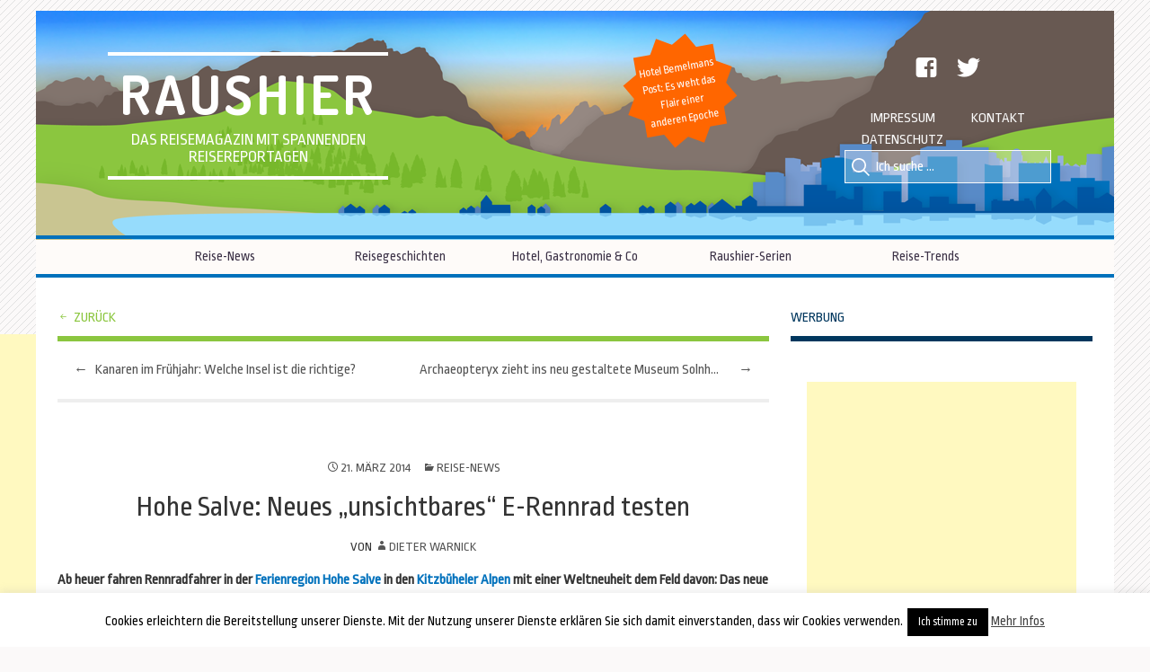

--- FILE ---
content_type: text/html; charset=UTF-8
request_url: https://www.raushier-reisemagazin.de/2014/03/hohe-salve-neues-unsichtbares-e-rennrad-testen/
body_size: 18709
content:
<!DOCTYPE html>
<!--[if IE 7]>
<html class="ie ie7" lang="de" xmlns="http://www.w3.org/1999/xhtml" xmlns:og="http://ogp.me/ns#" xmlns:fb="http://www.facebook.com/2008/fbml">
<![endif]-->
<!--[if IE 8]>
<html class="ie ie8" lang="de" xmlns="http://www.w3.org/1999/xhtml" xmlns:og="http://ogp.me/ns#" xmlns:fb="http://www.facebook.com/2008/fbml">
<![endif]-->
<!--[if !(IE 7) | !(IE 8)  ]><!-->
<html lang="de" xmlns="http://www.w3.org/1999/xhtml" xmlns:og="http://ogp.me/ns#" xmlns:fb="http://www.facebook.com/2008/fbml" itemscope itemtype="http://schema.org/Article">
<!--<![endif]-->
<head>
	<meta charset="UTF-8">
	<meta name="viewport" content="width=device-width">
	<title>Hohe Salve: Neues &quot;unsichtbares&quot; E-Rennrad testen - Raushier</title>
	<link rel="profile" href="https://gmpg.org/xfn/11">
	<link rel="pingback" href="https://www.raushier-reisemagazin.de/xmlrpc.php">
	<!--[if lt IE 9]>
	<script src="https://www.raushier-reisemagazin.de/wp-content/themes/twentythirteen/js/html5.js"></script>
	<![endif]-->
	<meta name='robots' content='index, follow, max-image-preview:large, max-snippet:-1, max-video-preview:-1' />

	<!-- This site is optimized with the Yoast SEO plugin v26.8 - https://yoast.com/product/yoast-seo-wordpress/ -->
	<link rel="canonical" href="https://www.raushier-reisemagazin.de/2014/03/hohe-salve-neues-unsichtbares-e-rennrad-testen/" />
	<meta property="og:locale" content="de_DE" />
	<meta property="og:type" content="article" />
	<meta property="og:title" content="Hohe Salve: Neues &quot;unsichtbares&quot; E-Rennrad testen - Raushier" />
	<meta property="og:description" content="Ab heuer fahren Rennradfahrer in der Ferienregion Hohe Salve in den Kitzbüheler Alpen mit einer Weltneuheit dem Feld davon: Das neue vivax-Rennrad, das Ende August 2013 auf der internationalen Fahrradmesse EUROBIKE in Friedrichshafen vorgestellt wurde, verspricht nämlich ein echter „Renner“ zu werden. Das federleichte Modell hat seinen 200 Watt starken Elektromotor „vivax assist 4.0“ (Einheit Weiterlesen &rarr;" />
	<meta property="og:url" content="https://www.raushier-reisemagazin.de/2014/03/hohe-salve-neues-unsichtbares-e-rennrad-testen/" />
	<meta property="og:site_name" content="Raushier" />
	<meta property="article:publisher" content="https://www.facebhttps//www.facebook.com/raushierreisemagazinook.com/raushierreisemagazin" />
	<meta property="article:published_time" content="2014-03-20T23:13:48+00:00" />
	<meta property="article:modified_time" content="2014-03-20T23:20:32+00:00" />
	<meta property="og:image" content="https://www.raushier-reisemagazin.de/wp-content/uploads/2014/03/salve.jpg" />
	<meta property="og:image:width" content="600" />
	<meta property="og:image:height" content="399" />
	<meta property="og:image:type" content="image/jpeg" />
	<meta name="author" content="Dieter Warnick" />
	<meta name="twitter:card" content="summary_large_image" />
	<meta name="twitter:creator" content="@raushier" />
	<meta name="twitter:site" content="@raushier" />
	<meta name="twitter:label1" content="Verfasst von" />
	<meta name="twitter:data1" content="Dieter Warnick" />
	<meta name="twitter:label2" content="Geschätzte Lesezeit" />
	<meta name="twitter:data2" content="1 Minute" />
	<script type="application/ld+json" class="yoast-schema-graph">{"@context":"https://schema.org","@graph":[{"@type":"Article","@id":"https://www.raushier-reisemagazin.de/2014/03/hohe-salve-neues-unsichtbares-e-rennrad-testen/#article","isPartOf":{"@id":"https://www.raushier-reisemagazin.de/2014/03/hohe-salve-neues-unsichtbares-e-rennrad-testen/"},"author":{"name":"Dieter Warnick","@id":"https://www.raushier-reisemagazin.de/#/schema/person/41d95d2784d864a8d9d6cb4adf0738d7"},"headline":"Hohe Salve: Neues &#8222;unsichtbares&#8220; E-Rennrad testen","datePublished":"2014-03-20T23:13:48+00:00","dateModified":"2014-03-20T23:20:32+00:00","mainEntityOfPage":{"@id":"https://www.raushier-reisemagazin.de/2014/03/hohe-salve-neues-unsichtbares-e-rennrad-testen/"},"wordCount":280,"image":{"@id":"https://www.raushier-reisemagazin.de/2014/03/hohe-salve-neues-unsichtbares-e-rennrad-testen/#primaryimage"},"thumbnailUrl":"https://www.raushier-reisemagazin.de/wp-content/uploads/2014/03/salve.jpg","keywords":["E-Bike","Hohe Salve","Kitzbüheler Alpen"],"articleSection":["Reise-News"],"inLanguage":"de"},{"@type":"WebPage","@id":"https://www.raushier-reisemagazin.de/2014/03/hohe-salve-neues-unsichtbares-e-rennrad-testen/","url":"https://www.raushier-reisemagazin.de/2014/03/hohe-salve-neues-unsichtbares-e-rennrad-testen/","name":"Hohe Salve: Neues \"unsichtbares\" E-Rennrad testen - Raushier","isPartOf":{"@id":"https://www.raushier-reisemagazin.de/#website"},"primaryImageOfPage":{"@id":"https://www.raushier-reisemagazin.de/2014/03/hohe-salve-neues-unsichtbares-e-rennrad-testen/#primaryimage"},"image":{"@id":"https://www.raushier-reisemagazin.de/2014/03/hohe-salve-neues-unsichtbares-e-rennrad-testen/#primaryimage"},"thumbnailUrl":"https://www.raushier-reisemagazin.de/wp-content/uploads/2014/03/salve.jpg","datePublished":"2014-03-20T23:13:48+00:00","dateModified":"2014-03-20T23:20:32+00:00","author":{"@id":"https://www.raushier-reisemagazin.de/#/schema/person/41d95d2784d864a8d9d6cb4adf0738d7"},"breadcrumb":{"@id":"https://www.raushier-reisemagazin.de/2014/03/hohe-salve-neues-unsichtbares-e-rennrad-testen/#breadcrumb"},"inLanguage":"de","potentialAction":[{"@type":"ReadAction","target":["https://www.raushier-reisemagazin.de/2014/03/hohe-salve-neues-unsichtbares-e-rennrad-testen/"]}]},{"@type":"ImageObject","inLanguage":"de","@id":"https://www.raushier-reisemagazin.de/2014/03/hohe-salve-neues-unsichtbares-e-rennrad-testen/#primaryimage","url":"https://www.raushier-reisemagazin.de/wp-content/uploads/2014/03/salve.jpg","contentUrl":"https://www.raushier-reisemagazin.de/wp-content/uploads/2014/03/salve.jpg","width":600,"height":399,"caption":"vivax-Radrennfahrer oberhalb der Ortschaft Hopfgarten. - Foto: Ferienregion Hohe Salve"},{"@type":"BreadcrumbList","@id":"https://www.raushier-reisemagazin.de/2014/03/hohe-salve-neues-unsichtbares-e-rennrad-testen/#breadcrumb","itemListElement":[{"@type":"ListItem","position":1,"name":"Startseite","item":"https://www.raushier-reisemagazin.de/"},{"@type":"ListItem","position":2,"name":"Hohe Salve: Neues &#8222;unsichtbares&#8220; E-Rennrad testen"}]},{"@type":"WebSite","@id":"https://www.raushier-reisemagazin.de/#website","url":"https://www.raushier-reisemagazin.de/","name":"Raushier","description":"Das Reisemagazin mit spannenden Reisereportagen","potentialAction":[{"@type":"SearchAction","target":{"@type":"EntryPoint","urlTemplate":"https://www.raushier-reisemagazin.de/?s={search_term_string}"},"query-input":{"@type":"PropertyValueSpecification","valueRequired":true,"valueName":"search_term_string"}}],"inLanguage":"de"},{"@type":"Person","@id":"https://www.raushier-reisemagazin.de/#/schema/person/41d95d2784d864a8d9d6cb4adf0738d7","name":"Dieter Warnick","image":{"@type":"ImageObject","inLanguage":"de","@id":"https://www.raushier-reisemagazin.de/#/schema/person/image/","url":"https://secure.gravatar.com/avatar/acf9e70a1493f5a11e74f8ebc294be590be27e776839d8b2235b248056ac24ac?s=96&d=mm&r=g","contentUrl":"https://secure.gravatar.com/avatar/acf9e70a1493f5a11e74f8ebc294be590be27e776839d8b2235b248056ac24ac?s=96&d=mm&r=g","caption":"Dieter Warnick"},"description":"Immer wenn er davon spricht, dass Südtirol seine zweite Heimat ist, dann sagt er das nicht nur so zum Spaß. Denn Dieter Warnick wurde schon als Kleinkind die Affinität zu dem bezaubernden Landstrich südlich des Brenners quasi mit in die Wiege gelegt. Sein Vater war auch vernarrt in die Dolomiten und seine Menschen dort. Und so ging es mindestens einmal im Jahr nach Südtirol. Mit der ganzen Familie. Im Laufe der Jahre wurden die Aufenthalte immer häufiger, das Wissen über die Örtlichkeiten immer spezieller. Dieter Warnick arbeitete 30 Jahre lang bei einer großen bayerischen Tageszeitung, ehe er sich 2008 neu orientierte, seinen Job als Sportredakteur an den Nagel hing und sich auf den Reise-Journalismus spezialisierte. Südtiroler Geschichten bleiben sein vorrangiges Genre, aber auch andere Länder haben es ihm angetan.","url":"https://www.raushier-reisemagazin.de/author/dieter-warnick/"}]}</script>
	<!-- / Yoast SEO plugin. -->


<link rel='dns-prefetch' href='//fonts.googleapis.com' />
<link rel="alternate" type="application/rss+xml" title="Raushier &raquo; Feed" href="https://www.raushier-reisemagazin.de/feed/" />
<link rel="alternate" type="application/rss+xml" title="Raushier &raquo; Kommentar-Feed" href="https://www.raushier-reisemagazin.de/comments/feed/" />
<link rel="alternate" type="application/rss+xml" title="Raushier &raquo; Kommentar-Feed zu Hohe Salve: Neues &#8222;unsichtbares&#8220; E-Rennrad testen" href="https://www.raushier-reisemagazin.de/2014/03/hohe-salve-neues-unsichtbares-e-rennrad-testen/feed/" />
<link rel="alternate" title="oEmbed (JSON)" type="application/json+oembed" href="https://www.raushier-reisemagazin.de/wp-json/oembed/1.0/embed?url=https%3A%2F%2Fwww.raushier-reisemagazin.de%2F2014%2F03%2Fhohe-salve-neues-unsichtbares-e-rennrad-testen%2F" />
<link rel="alternate" title="oEmbed (XML)" type="text/xml+oembed" href="https://www.raushier-reisemagazin.de/wp-json/oembed/1.0/embed?url=https%3A%2F%2Fwww.raushier-reisemagazin.de%2F2014%2F03%2Fhohe-salve-neues-unsichtbares-e-rennrad-testen%2F&#038;format=xml" />
<style id='wp-img-auto-sizes-contain-inline-css' type='text/css'>
img:is([sizes=auto i],[sizes^="auto," i]){contain-intrinsic-size:3000px 1500px}
/*# sourceURL=wp-img-auto-sizes-contain-inline-css */
</style>
<link rel='stylesheet' id='twb-open-sans-css' href='https://fonts.googleapis.com/css?family=Open+Sans%3A300%2C400%2C500%2C600%2C700%2C800&#038;display=swap&#038;ver=6.9' type='text/css' media='all' />
<link rel='stylesheet' id='twbbwg-global-css' href='https://www.raushier-reisemagazin.de/wp-content/plugins/photo-gallery/booster/assets/css/global.css?ver=1.0.0' type='text/css' media='all' />
<style id='wp-emoji-styles-inline-css' type='text/css'>

	img.wp-smiley, img.emoji {
		display: inline !important;
		border: none !important;
		box-shadow: none !important;
		height: 1em !important;
		width: 1em !important;
		margin: 0 0.07em !important;
		vertical-align: -0.1em !important;
		background: none !important;
		padding: 0 !important;
	}
/*# sourceURL=wp-emoji-styles-inline-css */
</style>
<style id='wp-block-library-inline-css' type='text/css'>
:root{--wp-block-synced-color:#7a00df;--wp-block-synced-color--rgb:122,0,223;--wp-bound-block-color:var(--wp-block-synced-color);--wp-editor-canvas-background:#ddd;--wp-admin-theme-color:#007cba;--wp-admin-theme-color--rgb:0,124,186;--wp-admin-theme-color-darker-10:#006ba1;--wp-admin-theme-color-darker-10--rgb:0,107,160.5;--wp-admin-theme-color-darker-20:#005a87;--wp-admin-theme-color-darker-20--rgb:0,90,135;--wp-admin-border-width-focus:2px}@media (min-resolution:192dpi){:root{--wp-admin-border-width-focus:1.5px}}.wp-element-button{cursor:pointer}:root .has-very-light-gray-background-color{background-color:#eee}:root .has-very-dark-gray-background-color{background-color:#313131}:root .has-very-light-gray-color{color:#eee}:root .has-very-dark-gray-color{color:#313131}:root .has-vivid-green-cyan-to-vivid-cyan-blue-gradient-background{background:linear-gradient(135deg,#00d084,#0693e3)}:root .has-purple-crush-gradient-background{background:linear-gradient(135deg,#34e2e4,#4721fb 50%,#ab1dfe)}:root .has-hazy-dawn-gradient-background{background:linear-gradient(135deg,#faaca8,#dad0ec)}:root .has-subdued-olive-gradient-background{background:linear-gradient(135deg,#fafae1,#67a671)}:root .has-atomic-cream-gradient-background{background:linear-gradient(135deg,#fdd79a,#004a59)}:root .has-nightshade-gradient-background{background:linear-gradient(135deg,#330968,#31cdcf)}:root .has-midnight-gradient-background{background:linear-gradient(135deg,#020381,#2874fc)}:root{--wp--preset--font-size--normal:16px;--wp--preset--font-size--huge:42px}.has-regular-font-size{font-size:1em}.has-larger-font-size{font-size:2.625em}.has-normal-font-size{font-size:var(--wp--preset--font-size--normal)}.has-huge-font-size{font-size:var(--wp--preset--font-size--huge)}.has-text-align-center{text-align:center}.has-text-align-left{text-align:left}.has-text-align-right{text-align:right}.has-fit-text{white-space:nowrap!important}#end-resizable-editor-section{display:none}.aligncenter{clear:both}.items-justified-left{justify-content:flex-start}.items-justified-center{justify-content:center}.items-justified-right{justify-content:flex-end}.items-justified-space-between{justify-content:space-between}.screen-reader-text{border:0;clip-path:inset(50%);height:1px;margin:-1px;overflow:hidden;padding:0;position:absolute;width:1px;word-wrap:normal!important}.screen-reader-text:focus{background-color:#ddd;clip-path:none;color:#444;display:block;font-size:1em;height:auto;left:5px;line-height:normal;padding:15px 23px 14px;text-decoration:none;top:5px;width:auto;z-index:100000}html :where(.has-border-color){border-style:solid}html :where([style*=border-top-color]){border-top-style:solid}html :where([style*=border-right-color]){border-right-style:solid}html :where([style*=border-bottom-color]){border-bottom-style:solid}html :where([style*=border-left-color]){border-left-style:solid}html :where([style*=border-width]){border-style:solid}html :where([style*=border-top-width]){border-top-style:solid}html :where([style*=border-right-width]){border-right-style:solid}html :where([style*=border-bottom-width]){border-bottom-style:solid}html :where([style*=border-left-width]){border-left-style:solid}html :where(img[class*=wp-image-]){height:auto;max-width:100%}:where(figure){margin:0 0 1em}html :where(.is-position-sticky){--wp-admin--admin-bar--position-offset:var(--wp-admin--admin-bar--height,0px)}@media screen and (max-width:600px){html :where(.is-position-sticky){--wp-admin--admin-bar--position-offset:0px}}

/*# sourceURL=wp-block-library-inline-css */
</style><style id='global-styles-inline-css' type='text/css'>
:root{--wp--preset--aspect-ratio--square: 1;--wp--preset--aspect-ratio--4-3: 4/3;--wp--preset--aspect-ratio--3-4: 3/4;--wp--preset--aspect-ratio--3-2: 3/2;--wp--preset--aspect-ratio--2-3: 2/3;--wp--preset--aspect-ratio--16-9: 16/9;--wp--preset--aspect-ratio--9-16: 9/16;--wp--preset--color--black: #000000;--wp--preset--color--cyan-bluish-gray: #abb8c3;--wp--preset--color--white: #ffffff;--wp--preset--color--pale-pink: #f78da7;--wp--preset--color--vivid-red: #cf2e2e;--wp--preset--color--luminous-vivid-orange: #ff6900;--wp--preset--color--luminous-vivid-amber: #fcb900;--wp--preset--color--light-green-cyan: #7bdcb5;--wp--preset--color--vivid-green-cyan: #00d084;--wp--preset--color--pale-cyan-blue: #8ed1fc;--wp--preset--color--vivid-cyan-blue: #0693e3;--wp--preset--color--vivid-purple: #9b51e0;--wp--preset--gradient--vivid-cyan-blue-to-vivid-purple: linear-gradient(135deg,rgb(6,147,227) 0%,rgb(155,81,224) 100%);--wp--preset--gradient--light-green-cyan-to-vivid-green-cyan: linear-gradient(135deg,rgb(122,220,180) 0%,rgb(0,208,130) 100%);--wp--preset--gradient--luminous-vivid-amber-to-luminous-vivid-orange: linear-gradient(135deg,rgb(252,185,0) 0%,rgb(255,105,0) 100%);--wp--preset--gradient--luminous-vivid-orange-to-vivid-red: linear-gradient(135deg,rgb(255,105,0) 0%,rgb(207,46,46) 100%);--wp--preset--gradient--very-light-gray-to-cyan-bluish-gray: linear-gradient(135deg,rgb(238,238,238) 0%,rgb(169,184,195) 100%);--wp--preset--gradient--cool-to-warm-spectrum: linear-gradient(135deg,rgb(74,234,220) 0%,rgb(151,120,209) 20%,rgb(207,42,186) 40%,rgb(238,44,130) 60%,rgb(251,105,98) 80%,rgb(254,248,76) 100%);--wp--preset--gradient--blush-light-purple: linear-gradient(135deg,rgb(255,206,236) 0%,rgb(152,150,240) 100%);--wp--preset--gradient--blush-bordeaux: linear-gradient(135deg,rgb(254,205,165) 0%,rgb(254,45,45) 50%,rgb(107,0,62) 100%);--wp--preset--gradient--luminous-dusk: linear-gradient(135deg,rgb(255,203,112) 0%,rgb(199,81,192) 50%,rgb(65,88,208) 100%);--wp--preset--gradient--pale-ocean: linear-gradient(135deg,rgb(255,245,203) 0%,rgb(182,227,212) 50%,rgb(51,167,181) 100%);--wp--preset--gradient--electric-grass: linear-gradient(135deg,rgb(202,248,128) 0%,rgb(113,206,126) 100%);--wp--preset--gradient--midnight: linear-gradient(135deg,rgb(2,3,129) 0%,rgb(40,116,252) 100%);--wp--preset--font-size--small: 13px;--wp--preset--font-size--medium: 20px;--wp--preset--font-size--large: 36px;--wp--preset--font-size--x-large: 42px;--wp--preset--spacing--20: 0.44rem;--wp--preset--spacing--30: 0.67rem;--wp--preset--spacing--40: 1rem;--wp--preset--spacing--50: 1.5rem;--wp--preset--spacing--60: 2.25rem;--wp--preset--spacing--70: 3.38rem;--wp--preset--spacing--80: 5.06rem;--wp--preset--shadow--natural: 6px 6px 9px rgba(0, 0, 0, 0.2);--wp--preset--shadow--deep: 12px 12px 50px rgba(0, 0, 0, 0.4);--wp--preset--shadow--sharp: 6px 6px 0px rgba(0, 0, 0, 0.2);--wp--preset--shadow--outlined: 6px 6px 0px -3px rgb(255, 255, 255), 6px 6px rgb(0, 0, 0);--wp--preset--shadow--crisp: 6px 6px 0px rgb(0, 0, 0);}:where(.is-layout-flex){gap: 0.5em;}:where(.is-layout-grid){gap: 0.5em;}body .is-layout-flex{display: flex;}.is-layout-flex{flex-wrap: wrap;align-items: center;}.is-layout-flex > :is(*, div){margin: 0;}body .is-layout-grid{display: grid;}.is-layout-grid > :is(*, div){margin: 0;}:where(.wp-block-columns.is-layout-flex){gap: 2em;}:where(.wp-block-columns.is-layout-grid){gap: 2em;}:where(.wp-block-post-template.is-layout-flex){gap: 1.25em;}:where(.wp-block-post-template.is-layout-grid){gap: 1.25em;}.has-black-color{color: var(--wp--preset--color--black) !important;}.has-cyan-bluish-gray-color{color: var(--wp--preset--color--cyan-bluish-gray) !important;}.has-white-color{color: var(--wp--preset--color--white) !important;}.has-pale-pink-color{color: var(--wp--preset--color--pale-pink) !important;}.has-vivid-red-color{color: var(--wp--preset--color--vivid-red) !important;}.has-luminous-vivid-orange-color{color: var(--wp--preset--color--luminous-vivid-orange) !important;}.has-luminous-vivid-amber-color{color: var(--wp--preset--color--luminous-vivid-amber) !important;}.has-light-green-cyan-color{color: var(--wp--preset--color--light-green-cyan) !important;}.has-vivid-green-cyan-color{color: var(--wp--preset--color--vivid-green-cyan) !important;}.has-pale-cyan-blue-color{color: var(--wp--preset--color--pale-cyan-blue) !important;}.has-vivid-cyan-blue-color{color: var(--wp--preset--color--vivid-cyan-blue) !important;}.has-vivid-purple-color{color: var(--wp--preset--color--vivid-purple) !important;}.has-black-background-color{background-color: var(--wp--preset--color--black) !important;}.has-cyan-bluish-gray-background-color{background-color: var(--wp--preset--color--cyan-bluish-gray) !important;}.has-white-background-color{background-color: var(--wp--preset--color--white) !important;}.has-pale-pink-background-color{background-color: var(--wp--preset--color--pale-pink) !important;}.has-vivid-red-background-color{background-color: var(--wp--preset--color--vivid-red) !important;}.has-luminous-vivid-orange-background-color{background-color: var(--wp--preset--color--luminous-vivid-orange) !important;}.has-luminous-vivid-amber-background-color{background-color: var(--wp--preset--color--luminous-vivid-amber) !important;}.has-light-green-cyan-background-color{background-color: var(--wp--preset--color--light-green-cyan) !important;}.has-vivid-green-cyan-background-color{background-color: var(--wp--preset--color--vivid-green-cyan) !important;}.has-pale-cyan-blue-background-color{background-color: var(--wp--preset--color--pale-cyan-blue) !important;}.has-vivid-cyan-blue-background-color{background-color: var(--wp--preset--color--vivid-cyan-blue) !important;}.has-vivid-purple-background-color{background-color: var(--wp--preset--color--vivid-purple) !important;}.has-black-border-color{border-color: var(--wp--preset--color--black) !important;}.has-cyan-bluish-gray-border-color{border-color: var(--wp--preset--color--cyan-bluish-gray) !important;}.has-white-border-color{border-color: var(--wp--preset--color--white) !important;}.has-pale-pink-border-color{border-color: var(--wp--preset--color--pale-pink) !important;}.has-vivid-red-border-color{border-color: var(--wp--preset--color--vivid-red) !important;}.has-luminous-vivid-orange-border-color{border-color: var(--wp--preset--color--luminous-vivid-orange) !important;}.has-luminous-vivid-amber-border-color{border-color: var(--wp--preset--color--luminous-vivid-amber) !important;}.has-light-green-cyan-border-color{border-color: var(--wp--preset--color--light-green-cyan) !important;}.has-vivid-green-cyan-border-color{border-color: var(--wp--preset--color--vivid-green-cyan) !important;}.has-pale-cyan-blue-border-color{border-color: var(--wp--preset--color--pale-cyan-blue) !important;}.has-vivid-cyan-blue-border-color{border-color: var(--wp--preset--color--vivid-cyan-blue) !important;}.has-vivid-purple-border-color{border-color: var(--wp--preset--color--vivid-purple) !important;}.has-vivid-cyan-blue-to-vivid-purple-gradient-background{background: var(--wp--preset--gradient--vivid-cyan-blue-to-vivid-purple) !important;}.has-light-green-cyan-to-vivid-green-cyan-gradient-background{background: var(--wp--preset--gradient--light-green-cyan-to-vivid-green-cyan) !important;}.has-luminous-vivid-amber-to-luminous-vivid-orange-gradient-background{background: var(--wp--preset--gradient--luminous-vivid-amber-to-luminous-vivid-orange) !important;}.has-luminous-vivid-orange-to-vivid-red-gradient-background{background: var(--wp--preset--gradient--luminous-vivid-orange-to-vivid-red) !important;}.has-very-light-gray-to-cyan-bluish-gray-gradient-background{background: var(--wp--preset--gradient--very-light-gray-to-cyan-bluish-gray) !important;}.has-cool-to-warm-spectrum-gradient-background{background: var(--wp--preset--gradient--cool-to-warm-spectrum) !important;}.has-blush-light-purple-gradient-background{background: var(--wp--preset--gradient--blush-light-purple) !important;}.has-blush-bordeaux-gradient-background{background: var(--wp--preset--gradient--blush-bordeaux) !important;}.has-luminous-dusk-gradient-background{background: var(--wp--preset--gradient--luminous-dusk) !important;}.has-pale-ocean-gradient-background{background: var(--wp--preset--gradient--pale-ocean) !important;}.has-electric-grass-gradient-background{background: var(--wp--preset--gradient--electric-grass) !important;}.has-midnight-gradient-background{background: var(--wp--preset--gradient--midnight) !important;}.has-small-font-size{font-size: var(--wp--preset--font-size--small) !important;}.has-medium-font-size{font-size: var(--wp--preset--font-size--medium) !important;}.has-large-font-size{font-size: var(--wp--preset--font-size--large) !important;}.has-x-large-font-size{font-size: var(--wp--preset--font-size--x-large) !important;}
/*# sourceURL=global-styles-inline-css */
</style>

<style id='classic-theme-styles-inline-css' type='text/css'>
/*! This file is auto-generated */
.wp-block-button__link{color:#fff;background-color:#32373c;border-radius:9999px;box-shadow:none;text-decoration:none;padding:calc(.667em + 2px) calc(1.333em + 2px);font-size:1.125em}.wp-block-file__button{background:#32373c;color:#fff;text-decoration:none}
/*# sourceURL=/wp-includes/css/classic-themes.min.css */
</style>
<link rel='stylesheet' id='cookie-law-info-css' href='https://www.raushier-reisemagazin.de/wp-content/plugins/cookie-law-info/legacy/public/css/cookie-law-info-public.css?ver=3.4.0' type='text/css' media='all' />
<link rel='stylesheet' id='cookie-law-info-gdpr-css' href='https://www.raushier-reisemagazin.de/wp-content/plugins/cookie-law-info/legacy/public/css/cookie-law-info-gdpr.css?ver=3.4.0' type='text/css' media='all' />
<link rel='stylesheet' id='bwg_fonts-css' href='https://www.raushier-reisemagazin.de/wp-content/plugins/photo-gallery/css/bwg-fonts/fonts.css?ver=0.0.1' type='text/css' media='all' />
<link rel='stylesheet' id='sumoselect-css' href='https://www.raushier-reisemagazin.de/wp-content/plugins/photo-gallery/css/sumoselect.min.css?ver=3.4.6' type='text/css' media='all' />
<link rel='stylesheet' id='mCustomScrollbar-css' href='https://www.raushier-reisemagazin.de/wp-content/plugins/photo-gallery/css/jquery.mCustomScrollbar.min.css?ver=3.1.5' type='text/css' media='all' />
<link rel='stylesheet' id='bwg_frontend-css' href='https://www.raushier-reisemagazin.de/wp-content/plugins/photo-gallery/css/styles.min.css?ver=1.8.37' type='text/css' media='all' />
<link rel='stylesheet' id='twentythirteen-fonts-css' href='//fonts.googleapis.com/css?family=Source+Sans+Pro%3A300%2C400%2C700%2C300italic%2C400italic%2C700italic%7CBitter%3A400%2C700&#038;subset=latin%2Clatin-ext' type='text/css' media='all' />
<link rel='stylesheet' id='genericons-css' href='https://www.raushier-reisemagazin.de/wp-content/themes/twentythirteen/fonts/genericons.css?ver=2.09' type='text/css' media='all' />
<link rel='stylesheet' id='twentythirteen-style-css' href='https://www.raushier-reisemagazin.de/wp-content/themes/twentythirteen-raushier/style.css?ver=2013-07-18' type='text/css' media='all' />
<link rel='stylesheet' id='fancybox-css' href='https://www.raushier-reisemagazin.de/wp-content/plugins/easy-fancybox/fancybox/1.5.4/jquery.fancybox.min.css?ver=6.9' type='text/css' media='screen' />
<style id='fancybox-inline-css' type='text/css'>
#fancybox-overlay{background-attachment:fixed;background-image:url("https://www.raushier-reisemagazin.de/wp-content/plugins/easy-fancybox/images/light-mask.png");background-position:center;background-repeat:no-repeat;background-size:100% 100%}#fancybox-outer{background:#fff}#fancybox-content{background:#fff;border-color:#fff;color:inherit;}#fancybox-title,#fancybox-title-float-main{color:#fff}
/*# sourceURL=fancybox-inline-css */
</style>
<link rel='stylesheet' id='counterize_stylesheet-css' href='https://www.raushier-reisemagazin.de/wp-content/plugins/counterize/counterize.css.php?ver=6.9' type='text/css' media='all' />
<script type="text/javascript" src="https://www.raushier-reisemagazin.de/wp-includes/js/jquery/jquery.min.js?ver=3.7.1" id="jquery-core-js"></script>
<script type="text/javascript" src="https://www.raushier-reisemagazin.de/wp-includes/js/jquery/jquery-migrate.min.js?ver=3.4.1" id="jquery-migrate-js"></script>
<script type="text/javascript" id="my-ajax-request-js-extra">
/* <![CDATA[ */
var MyAjax = {"ajaxurl":"https://www.raushier-reisemagazin.de/wp-admin/admin-ajax.php"};
//# sourceURL=my-ajax-request-js-extra
/* ]]> */
</script>
<script type="text/javascript" src="https://www.raushier-reisemagazin.de/wp-content/plugins/widgets-controller/widgets_controller.js?ver=6.9" id="my-ajax-request-js"></script>
<script type="text/javascript" src="https://www.raushier-reisemagazin.de/wp-content/plugins/photo-gallery/booster/assets/js/circle-progress.js?ver=1.2.2" id="twbbwg-circle-js"></script>
<script type="text/javascript" id="twbbwg-global-js-extra">
/* <![CDATA[ */
var twb = {"nonce":"9866e7fd55","ajax_url":"https://www.raushier-reisemagazin.de/wp-admin/admin-ajax.php","plugin_url":"https://www.raushier-reisemagazin.de/wp-content/plugins/photo-gallery/booster","href":"https://www.raushier-reisemagazin.de/wp-admin/admin.php?page=twbbwg_photo-gallery"};
var twb = {"nonce":"9866e7fd55","ajax_url":"https://www.raushier-reisemagazin.de/wp-admin/admin-ajax.php","plugin_url":"https://www.raushier-reisemagazin.de/wp-content/plugins/photo-gallery/booster","href":"https://www.raushier-reisemagazin.de/wp-admin/admin.php?page=twbbwg_photo-gallery"};
//# sourceURL=twbbwg-global-js-extra
/* ]]> */
</script>
<script type="text/javascript" src="https://www.raushier-reisemagazin.de/wp-content/plugins/photo-gallery/booster/assets/js/global.js?ver=1.0.0" id="twbbwg-global-js"></script>
<script type="text/javascript" id="cookie-law-info-js-extra">
/* <![CDATA[ */
var Cli_Data = {"nn_cookie_ids":[],"cookielist":[],"non_necessary_cookies":[],"ccpaEnabled":"","ccpaRegionBased":"","ccpaBarEnabled":"","strictlyEnabled":["necessary","obligatoire"],"ccpaType":"gdpr","js_blocking":"","custom_integration":"","triggerDomRefresh":"","secure_cookies":""};
var cli_cookiebar_settings = {"animate_speed_hide":"500","animate_speed_show":"500","background":"#fff","border":"#444","border_on":"","button_1_button_colour":"#000","button_1_button_hover":"#000000","button_1_link_colour":"#fff","button_1_as_button":"1","button_1_new_win":"1","button_2_button_colour":"#333","button_2_button_hover":"#292929","button_2_link_colour":"#444","button_2_as_button":"","button_2_hidebar":"1","button_3_button_colour":"#000","button_3_button_hover":"#000000","button_3_link_colour":"#fff","button_3_as_button":"1","button_3_new_win":"","button_4_button_colour":"#000","button_4_button_hover":"#000000","button_4_link_colour":"#fff","button_4_as_button":"1","button_7_button_colour":"#61a229","button_7_button_hover":"#4e8221","button_7_link_colour":"#fff","button_7_as_button":"1","button_7_new_win":"","font_family":"inherit","header_fix":"","notify_animate_hide":"1","notify_animate_show":"","notify_div_id":"#cookie-law-info-bar","notify_position_horizontal":"right","notify_position_vertical":"bottom","scroll_close":"","scroll_close_reload":"","accept_close_reload":"","reject_close_reload":"","showagain_tab":"","showagain_background":"#fff","showagain_border":"#000","showagain_div_id":"#cookie-law-info-again","showagain_x_position":"100px","text":"#000","show_once_yn":"","show_once":"10000","logging_on":"","as_popup":"","popup_overlay":"1","bar_heading_text":"","cookie_bar_as":"banner","popup_showagain_position":"bottom-right","widget_position":"left"};
var log_object = {"ajax_url":"https://www.raushier-reisemagazin.de/wp-admin/admin-ajax.php"};
//# sourceURL=cookie-law-info-js-extra
/* ]]> */
</script>
<script type="text/javascript" src="https://www.raushier-reisemagazin.de/wp-content/plugins/cookie-law-info/legacy/public/js/cookie-law-info-public.js?ver=3.4.0" id="cookie-law-info-js"></script>
<script type="text/javascript" src="https://www.raushier-reisemagazin.de/wp-content/plugins/photo-gallery/js/jquery.sumoselect.min.js?ver=3.4.6" id="sumoselect-js"></script>
<script type="text/javascript" src="https://www.raushier-reisemagazin.de/wp-content/plugins/photo-gallery/js/tocca.min.js?ver=2.0.9" id="bwg_mobile-js"></script>
<script type="text/javascript" src="https://www.raushier-reisemagazin.de/wp-content/plugins/photo-gallery/js/jquery.mCustomScrollbar.concat.min.js?ver=3.1.5" id="mCustomScrollbar-js"></script>
<script type="text/javascript" src="https://www.raushier-reisemagazin.de/wp-content/plugins/photo-gallery/js/jquery.fullscreen.min.js?ver=0.6.0" id="jquery-fullscreen-js"></script>
<script type="text/javascript" id="bwg_frontend-js-extra">
/* <![CDATA[ */
var bwg_objectsL10n = {"bwg_field_required":"Feld ist erforderlich.","bwg_mail_validation":"Dies ist keine g\u00fcltige E-Mail-Adresse.","bwg_search_result":"Es gibt keine Bilder, die deiner Suche entsprechen.","bwg_select_tag":"Select Tag","bwg_order_by":"Order By","bwg_search":"Suchen","bwg_show_ecommerce":"Show Ecommerce","bwg_hide_ecommerce":"Hide Ecommerce","bwg_show_comments":"Kommentare anzeigen","bwg_hide_comments":"Kommentare ausblenden","bwg_restore":"Wiederherstellen","bwg_maximize":"Maximieren","bwg_fullscreen":"Vollbild","bwg_exit_fullscreen":"Vollbild verlassen","bwg_search_tag":"SEARCH...","bwg_tag_no_match":"No tags found","bwg_all_tags_selected":"All tags selected","bwg_tags_selected":"tags selected","play":"Wiedergeben","pause":"Pause","is_pro":"","bwg_play":"Wiedergeben","bwg_pause":"Pause","bwg_hide_info":"Info ausblenden","bwg_show_info":"Info anzeigen","bwg_hide_rating":"Hide rating","bwg_show_rating":"Show rating","ok":"Ok","cancel":"Cancel","select_all":"Select all","lazy_load":"0","lazy_loader":"https://www.raushier-reisemagazin.de/wp-content/plugins/photo-gallery/images/ajax_loader.png","front_ajax":"0","bwg_tag_see_all":"see all tags","bwg_tag_see_less":"see less tags"};
//# sourceURL=bwg_frontend-js-extra
/* ]]> */
</script>
<script type="text/javascript" src="https://www.raushier-reisemagazin.de/wp-content/plugins/photo-gallery/js/scripts.min.js?ver=1.8.37" id="bwg_frontend-js"></script>
<script type="text/javascript" src="https://www.raushier-reisemagazin.de/wp-content/plugins/counterize/counterize.js.php?ver=6.9" id="counterize_javascript-js"></script>
<link rel="https://api.w.org/" href="https://www.raushier-reisemagazin.de/wp-json/" /><link rel="alternate" title="JSON" type="application/json" href="https://www.raushier-reisemagazin.de/wp-json/wp/v2/posts/8314" /><link rel="EditURI" type="application/rsd+xml" title="RSD" href="https://www.raushier-reisemagazin.de/xmlrpc.php?rsd" />
<meta name="generator" content="WordPress 6.9" />
<link rel='shortlink' href='https://www.raushier-reisemagazin.de/?p=8314' />
	<style type="text/css" id="twentythirteen-header-css">
			.site-header {
			background: url(https://www.raushier-reisemagazin.de/wp-content/themes/twentythirteen/images/headers/circle.png) no-repeat scroll top;
			background-size: 1600px auto;
		}
		</style>
	
<link href='https://fonts.googleapis.com/css?family=Ropa+Sans:400,400italic|Droid+Serif:400,700,400italic,700italic' rel='stylesheet' type='text/css'>
<link href='https://fonts.googleapis.com/css?family=Dosis:400,500,600,700' rel='stylesheet' type='text/css'>

<!-- social head lucid -->	
 

<!-- Google Authorship and Publisher Markup -->
<link rel="author" href="https://plus.google.com/+Raushier-reisemagazinDe/posts"/>
<link rel="publisher" href="https://plus.google.com/+Raushier-reisemagazinDe/posts"/>

<!-- if page is content page -->
<!-- Schema.org markup for Google+ -->
<meta itemprop="name" content="Hohe Salve: Neues &#8222;unsichtbares&#8220; E-Rennrad testen">
<meta itemprop="description" content="Ab heuer fahren Rennradfahrer in der Ferienregion Hohe Salve in den Kitzbüheler Alpen mit einer Weltneuheit dem Feld davon: Das neue vivax-Rennrad, das Ende August 2013 auf der internationalen Fahrradmesse EUROBIKE in Friedrichshafen vorgestellt wurde, verspricht nämlich ein echter „Renner“ zu werden. Das federleichte Modell hat seinen 200 Watt starken Elektromotor „vivax assist 4.0“ (Einheit Weiterlesen  &rarr;">
<meta itemprop="image" content="https://www.raushier-reisemagazin.de/wp-content/uploads/2014/03/salve-150x150.jpg">

<!-- Twitter Card data -->
<meta name="twitter:card" content="summary_large_image">
<meta name="twitter:site" content="@Raushier">
<meta name="twitter:title" content="Hohe Salve: Neues &#8222;unsichtbares&#8220; E-Rennrad testen">
<meta name="twitter:description" content="Ab heuer fahren Rennradfahrer in der Ferienregion Hohe Salve in den Kitzbüheler Alpen mit einer Weltneuheit dem Feld davon: Das neue vivax-Rennrad, das Ende August 2013 auf der internationalen Fahrradmesse EUROBIKE in Friedrichshafen vorgestellt wurde, verspricht nämlich ein echter „Renner“ zu werden. Das federleichte Modell hat seinen 200 Watt starken Elektromotor „vivax assist 4.0“ (Einheit Weiterlesen  &rarr;">
<meta name="twitter:creator" content="@Raushier">
<meta name="twitter:image:src" content="https://www.raushier-reisemagazin.de/wp-content/uploads/2014/03/salve-150x150.jpg">

<!-- Open Graph data -->
<meta property="og:url" content="https://www.raushier-reisemagazin.de/2014/03/hohe-salve-neues-unsichtbares-e-rennrad-testen/"/>
<meta property="og:title" content="Hohe Salve: Neues &#8222;unsichtbares&#8220; E-Rennrad testen" />
<meta property="og:description" content="Ab heuer fahren Rennradfahrer in der Ferienregion Hohe Salve in den Kitzbüheler Alpen mit einer Weltneuheit dem Feld davon: Das neue vivax-Rennrad, das Ende August 2013 auf der internationalen Fahrradmesse EUROBIKE in Friedrichshafen vorgestellt wurde, verspricht nämlich ein echter „Renner“ zu werden. Das federleichte Modell hat seinen 200 Watt starken Elektromotor „vivax assist 4.0“ (Einheit Weiterlesen  &rarr;" />
<meta property="og:type" content="article" />
<meta property="og:image" content="https://www.raushier-reisemagazin.de/wp-content/uploads/2014/03/salve-150x150.jpg" />


<!-- the default values -->
<!--<meta property="fb:app_id" content="your_fb_app_id" />-->
<!--<meta property="fb:admins" content="your_fb_admin_id" />-->

<!-- if page is not single -->



<!-- google analytics -->
<script> 
    var gaProperty = 'UA-39344277-1'; 
    var disableStr = 'ga-disable-' + gaProperty; 
    if (document.cookie.indexOf(disableStr + '=true') > -1) { 
        window[disableStr] = true;
    } 
    function gaOptout() { 
        document.cookie = disableStr + '=true; expires=Thu, 31 Dec 2099 23:59:59 UTC; path=/'; 
        window[disableStr] = true; 
        alert('Das Tracking ist jetzt deaktiviert'); 
    } 
    (function(i,s,o,g,r,a,m){i['GoogleAnalyticsObject']=r;i[r]=i[r]||function(){ 
            (i[r].q=i[r].q||[]).push(arguments)},i[r].l=1*new Date();a=s.createElement(o), 
        m=s.getElementsByTagName(o)[0];a.async=1;a.src=g;m.parentNode.insertBefore(a,m) 
    })(window,document,'script','https://www.google-analytics.com/analytics.js','ga'); 

    ga('create', 'UA-39344277-1', 'auto'); 
    ga('set', 'anonymizeIp', true); 
    ga('send', 'pageview'); 
</script>

<!-- google anzeigen auf seitenebenen -->
<script async src="//pagead2.googlesyndication.com/pagead/js/adsbygoogle.js"></script>
<script>
  (adsbygoogle = window.adsbygoogle || []).push({
    google_ad_client: "ca-pub-7421847891623236",
    enable_page_level_ads: true
  });
</script>
<meta name="p:domain_verify" content="d735c11907b24a728f59ecc6b9c65521"/>
<link rel='stylesheet' id='basecss-css' href='https://www.raushier-reisemagazin.de/wp-content/plugins/eu-cookie-law/css/style.css?ver=6.9' type='text/css' media='all' />
</head>

<body data-rsssl=1 class="wp-singular post-template-default single single-post postid-8314 single-format-standard wp-theme-twentythirteen wp-child-theme-twentythirteen-raushier sidebar">

	<div id="page" class="hfeed site">
		<header id="masthead" class="site-header" role="banner">
			<a class="home-link" href="https://www.raushier-reisemagazin.de/" title="Raushier" rel="home" >
			
 
<div class="BannerIMGwrapper">
<img alt="RHbanner" class="BannerIMG" title="Raus Hier Banner" src="https://www.raushier-reisemagazin.de/wp-content/themes/twentythirteen-raushier/images/headers/raushier_header_home.png" />
</div>
				<h1 class="site-title">Raushier</h1>
				<h2 class="site-description">Das Reisemagazin mit spannenden Reisereportagen</h2>
			</a>
			
			
<!-- Social Menu -->
<div id="menu-social" class="menu"><ul id="menu-social-items" class="menu-items"><li id="menu-item-8806" class="menu-item menu-item-type-custom menu-item-object-custom menu-item-8806"><a href="https://www.facebook.com/raushierreisemagazin"><span class="screen-reader-text">facebook</span></a></li>
<li id="menu-item-8805" class="menu-item menu-item-type-custom menu-item-object-custom menu-item-8805"><a href="https://twitter.com/Raushier"><span class="screen-reader-text">twitter</span></a></li>
</ul></div>    
<!-- Secondary Menu (Imprint, Contact) -->
<nav id="secondaryNav" class="secondaryNav"><ul id="secondaryNav-items" class="secondaryNav-items"><li id="menu-item-322" class="menu-item menu-item-type-post_type menu-item-object-page menu-item-322"><a href="https://www.raushier-reisemagazin.de/impressum/">Impressum</a></li>
<li id="menu-item-8802" class="menu-item menu-item-type-post_type menu-item-object-page menu-item-8802"><a href="https://www.raushier-reisemagazin.de/kontakt/">Kontakt</a></li>
<li id="menu-item-17431" class="menu-item menu-item-type-post_type menu-item-object-page menu-item-17431"><a href="https://www.raushier-reisemagazin.de/datenschutz/">Datenschutz</a></li>
</ul></nav>    
<div id="search" class="searchBox">
<form role="search" method="get" id="searchform" class="search-form" action="https://www.raushier-reisemagazin.de/" >
    <span class="screen-reader-text">Suche nach::</span>
    <label class="screen-reader-text" for="s">Suche nach:</label>
    <input type="search" value="" name="s" id="s" class="search-field" placeholder="Ich suche ..."/>
    </form></div>

<!-- Loop -->
	

			<!-- Loop Specials -->
				
				  				    		
    			<!-- Do stuff... -->
<div id="special">
<div id="ribbon" class="special-title">
<a href="https://www.raushier-reisemagazin.de/2024/08/im-hotel-bemelmans-post-weht-das-flair-einer-anderen-epoche/" rel="bookmark" title="Link to Hotel Bemelmans Post: Es weht das Flair einer anderen Epoche">
<!-- <h6>Jetzt neu:</h6> -->
<p>Hotel Bemelmans Post: Es weht das Flair einer anderen Epoche</p>
</a>
</div>
</div>
				
			

			<div id="navbar" class="navbar">
				<nav id="site-navigation" class="navigation main-navigation" role="navigation">
					<h3 class="menu-toggle">Menü</h3>
					<a class="screen-reader-text skip-link" href="#content" title="Zum Inhalt springen">Zum Inhalt springen</a>
					<div class="menu-rh_hauptmenue-container"><ul id="menu-rh_hauptmenue" class="nav-menu"><li id="menu-item-49" class="menu-item menu-item-type-taxonomy menu-item-object-category current-post-ancestor current-menu-parent current-post-parent menu-item-49"><a href="https://www.raushier-reisemagazin.de/bereich/reise-news/">Reise-News</a></li>
<li id="menu-item-58" class="menu-item menu-item-type-taxonomy menu-item-object-category menu-item-has-children menu-item-58"><a href="https://www.raushier-reisemagazin.de/bereich/reisegeschichten/">Reisegeschichten</a>
<ul class="sub-menu">
	<li id="menu-item-48" class="menu-item menu-item-type-taxonomy menu-item-object-category menu-item-48"><a href="https://www.raushier-reisemagazin.de/bereich/reisegeschichten/nah-reisen/">Nah-Reisen</a></li>
	<li id="menu-item-46" class="menu-item menu-item-type-taxonomy menu-item-object-category menu-item-46"><a href="https://www.raushier-reisemagazin.de/bereich/reisegeschichten/fernreisen/">Fern-Reisen</a></li>
</ul>
</li>
<li id="menu-item-47" class="menu-item menu-item-type-taxonomy menu-item-object-category menu-item-47"><a href="https://www.raushier-reisemagazin.de/bereich/hotel-gastronomie/">Hotel, Gastronomie &amp; Co</a></li>
<li id="menu-item-11839" class="menu-item menu-item-type-taxonomy menu-item-object-category menu-item-has-children menu-item-11839"><a href="https://www.raushier-reisemagazin.de/bereich/raushier-serien/">Raushier-Serien</a>
<ul class="sub-menu">
	<li id="menu-item-23148" class="menu-item menu-item-type-taxonomy menu-item-object-category menu-item-23148"><a href="https://www.raushier-reisemagazin.de/bereich/raushier-serien/japan/">Japan</a></li>
	<li id="menu-item-22304" class="menu-item menu-item-type-taxonomy menu-item-object-category menu-item-22304"><a href="https://www.raushier-reisemagazin.de/bereich/raushier-serien/bad-kissingen/">Bad Kissingen</a></li>
	<li id="menu-item-3595" class="menu-item menu-item-type-custom menu-item-object-custom menu-item-3595"><a href="https://www.raushier-reisemagazin.de/?cat=2362">Raushier-Glosse</a></li>
	<li id="menu-item-11454" class="menu-item menu-item-type-taxonomy menu-item-object-category menu-item-11454"><a href="https://www.raushier-reisemagazin.de/bereich/raushier-serien/raushier-kolumne/">Raushier-Kolumne</a></li>
	<li id="menu-item-1065" class="menu-item menu-item-type-taxonomy menu-item-object-category menu-item-1065"><a href="https://www.raushier-reisemagazin.de/bereich/raushier-serien/neuseeland/">Neuseeland</a></li>
	<li id="menu-item-269" class="menu-item menu-item-type-taxonomy menu-item-object-category menu-item-269"><a href="https://www.raushier-reisemagazin.de/bereich/raushier-serien/sydney-2008/">Sydney</a></li>
	<li id="menu-item-11848" class="menu-item menu-item-type-taxonomy menu-item-object-category menu-item-11848"><a href="https://www.raushier-reisemagazin.de/bereich/raushier-serien/bozen/">Bozen</a></li>
	<li id="menu-item-4521" class="menu-item menu-item-type-taxonomy menu-item-object-category menu-item-4521"><a href="https://www.raushier-reisemagazin.de/bereich/raushier-serien/lords-of-backpacking/">Lords of Backpacking</a></li>
	<li id="menu-item-15079" class="menu-item menu-item-type-taxonomy menu-item-object-category menu-item-15079"><a href="https://www.raushier-reisemagazin.de/bereich/raushier-serien/nordsee-serie/">Nordsee-Serie</a></li>
	<li id="menu-item-15078" class="menu-item menu-item-type-taxonomy menu-item-object-category menu-item-15078"><a href="https://www.raushier-reisemagazin.de/bereich/raushier-serien/naturparks-in-suedtirol/">Naturparks in Südtirol</a></li>
	<li id="menu-item-16955" class="menu-item menu-item-type-taxonomy menu-item-object-category menu-item-16955"><a href="https://www.raushier-reisemagazin.de/bereich/raushier-serien/messner-mountain-museum/">Messner Mountain Museum</a></li>
	<li id="menu-item-16923" class="menu-item menu-item-type-taxonomy menu-item-object-category menu-item-16923"><a href="https://www.raushier-reisemagazin.de/bereich/raushier-serien/handwerk-hautnah/">Handwerk hautnah</a></li>
	<li id="menu-item-17553" class="menu-item menu-item-type-taxonomy menu-item-object-category menu-item-17553"><a href="https://www.raushier-reisemagazin.de/bereich/raushier-serien/einmal-um-die-welt-in-117-tagen/">Einmal um die Welt in 117 Tagen</a></li>
	<li id="menu-item-20043" class="menu-item menu-item-type-taxonomy menu-item-object-category menu-item-20043"><a href="https://www.raushier-reisemagazin.de/bereich/raushier-serien/kieler-woche/">Kieler Woche</a></li>
</ul>
</li>
<li id="menu-item-5390" class="menu-item menu-item-type-taxonomy menu-item-object-category menu-item-5390"><a href="https://www.raushier-reisemagazin.de/bereich/raushier-serien/reise-trends/">Reise-Trends</a></li>
</ul></div>				</nav><!-- #site-navigation -->
			</div><!-- #navbar -->
		</header><!-- #masthead -->

		<div id="main" class="site-main">
	<div id="werbung" class="werbungContainerContentTop"><div class="werbungContent"></div></div>

	<div id="primary" class="content-area column3to1">
		<div id="content" class="site-content" role="main">

						                <header id="singleArticle" class="archive-header">
                <h1 class="archive-title">
                <a class="back-button" href="#" onclick="event.preventDefault();history.back(1)">zurück</a>
                </h1>
                </header>

        <div class="hideMobile">
					
	
	<nav class="navigation post-navigation" role="navigation">
		<h1 class="screen-reader-text">Beitragsnavigation</h1>
		<div class="nav-links">

  	<a href="https://www.raushier-reisemagazin.de/?p=8310" rel="prev"><span class="meta-nav">&larr;</span><span class="nav">Kanaren im Frühjahr: Welche Insel ist die richtige?</span></a>
             
   	<a href="https://www.raushier-reisemagazin.de/?p=8324" rel="next"><span class="meta-nav">&rarr;</span><span class="nav">Archaeopteryx zieht ins neu gestaltete Museum Solnhofen ein</span></a>
 

		</div><!-- .nav-links -->
	</nav><!-- .navigation -->
					</div>
				﻿
<article id="post-8314" class=" loop-post post-8314 post type-post status-publish format-standard has-post-thumbnail hentry category-reise-news tag-e-bike tag-hohe-salve tag-kitzbuheler-alpen">
	<header class="entry-header">

		<div class="entry-meta top">
			<span class="date"><a href="https://www.raushier-reisemagazin.de/2014/03/hohe-salve-neues-unsichtbares-e-rennrad-testen/" title="Permanentlink zu Hohe Salve: Neues &#8222;unsichtbares&#8220; E-Rennrad testen" rel="bookmark"><time class="entry-date" datetime="2014-03-21T00:13:48+01:00">21. März 2014</time></a></span>			<span class="categories-links"><a href="https://www.raushier-reisemagazin.de/bereich/reise-news/" rel="category tag">Reise-News</a></span>		</div><!-- .entry-meta top-->
		
				<h1 class="entry-title">Hohe Salve: Neues &#8222;unsichtbares&#8220; E-Rennrad testen</h1>
		
       
        <div class="clearfix"></div>




				<div class="entry-meta middle">
			<span class="author vcard">von <a class="url fn n" href="https://www.raushier-reisemagazin.de/author/dieter-warnick/" title="Zeige alle Artikel von Dieter Warnick" rel="author">Dieter Warnick</a></span>					</div><!-- .entry-meta middle-->
	</header><!-- .entry-header -->

        
	
	<div class="entry-content">
		<p>Ab heuer fahren Rennradfahrer in der <a title="Kitzbühel: Urlaub zwischen Hauben und Hütten" href="https://www.raushier-reisemagazin.de/2012/04/kitzbuehel-urlaub-zwischen-hauben-und-huetten/">Ferienregion Hohe Salve</a> in den <a title="Kitzbüheler Alpen: Skigebiet mit Überraschungen" href="https://www.raushier-reisemagazin.de/2011/11/kitzbueheler-alpen-skigebiet-mit-ueberraschungen/">Kitzbüheler Alpen</a> mit einer Weltneuheit dem Feld davon: Das neue vivax-Rennrad, das Ende August 2013 auf der internationalen Fahrradmesse EUROBIKE in Friedrichshafen vorgestellt wurde, verspricht nämlich ein echter „Renner“ zu werden.</p>
<div id="attachment_8315" style="width: 310px" class="wp-caption alignleft"><a href="https://www.raushier-reisemagazin.de/wp-content/uploads/2014/03/salve.jpg"><img fetchpriority="high" decoding="async" aria-describedby="caption-attachment-8315" class="size-medium wp-image-8315" alt="vivax-Radrennfahrer oberhalb der Ortschaft Hopfgarten. - Foto:  Ferienregion Hohe Salve" src="https://www.raushier-reisemagazin.de/wp-content/uploads/2014/03/salve-300x199.jpg" width="300" height="199" srcset="https://www.raushier-reisemagazin.de/wp-content/uploads/2014/03/salve-300x199.jpg 300w, https://www.raushier-reisemagazin.de/wp-content/uploads/2014/03/salve.jpg 600w" sizes="(max-width: 300px) 100vw, 300px" /></a><p id="caption-attachment-8315" class="wp-caption-text">vivax-Radrennfahrer oberhalb der Ortschaft Hopfgarten. &#8211; Foto: Ferienregion Hohe Salve</p></div>
<p>Das federleichte Modell hat seinen 200 Watt starken Elektromotor „vivax assist 4.0“ (Einheit wiegt nur 1,8 kg inkl. Akku) unsichtbar im Sattelrohr des Rennrades untergebracht. Ab 2014 gibt es dann den passenden LiIon-Akku in Form einer Trinkflasche. Der Funktaster zum Zuschalten ist unsichtbar am Lenker angebracht, der elegant im Sattelrohr versteckte Elektromotor überträgt die beachtliche Leistung von 200 Watt direkt auf die Tretkurbel. Mit dem „Invisible Performance Paket“ von vivax assist ist das <a title="Serfaus-Fiss-Ladis: Mit dem E-Bike durch die Tiroler Berge" href="https://www.raushier-reisemagazin.de/2013/06/serfaus-fiss-ladis-mit-dem-e-bike-durch-die-tiroler-berge/">E-Bike</a> überhaupt nicht mehr als solches erkennbar.</p>
<p>Das inklusive Flaschenakku nur 9,9 Kilogramm „leichte“ vivax veloce CF wurde zusammen mit einem erfahrenen Carbon-Rahmenbauer entwickelt. Durch die komfortable Sitzposition ist das E-Rennrad ideal für lange Ausfahrten und Genusstouren. Es empfiehlt sich auch für Rennradfahrer, die ihre Kondition gezielt steigern und dafür kontrolliert trainieren möchten. Kein anderes E-Rennrad vereint die Möglichkeit zum sportlichen Radfahren mit dem Komfort eines Elektromotors so gut wie der neue vivax assist.</p>
<p>Das Zu- und Abschalten ist ganz einfach während der Fahrt möglich. Bei ausgeschaltetem Motor funktioniert das Elektrobike wie ein normales Rennrad. Die Ferienregion Hohe Salve ist die erste E-Rennrad-Trainingsregion weltweit. An den Test-Centern in Wörgl und Angerberg stehen E-Rennräder der Marke vivax assist 4.0 zum Ausleihen bereit.</p>
<p><b>Information</b>: Ferienregion Hohe Salve, Bahnhofstraße 4a, A-6300 Wörgl, Tel.: +43/(0)5332/76007; <a href="http://www.hohe-salve.com/" target="_blank">www.hohe-salve.com</a>, <a href="mailto:info@hohe-salve.com" target="_blank">info@hohe-salve.com</a>.</p>
<p style="text-align:center"></p>		
						
		
	</div><!-- .entry-content -->

	
	<footer class="entry-meta comments">
		
	</footer><!-- .entry-meta -->

</article><!-- #post -->


					
	
	<nav class="navigation post-navigation" role="navigation">
		<h1 class="screen-reader-text">Beitragsnavigation</h1>
		<div class="nav-links">

  	<a href="https://www.raushier-reisemagazin.de/?p=8310" rel="prev"><span class="meta-nav">&larr;</span><span class="nav">Kanaren im Frühjahr: Welche Insel ist die richtige?</span></a>
             
   	<a href="https://www.raushier-reisemagazin.de/?p=8324" rel="next"><span class="meta-nav">&rarr;</span><span class="nav">Archaeopteryx zieht ins neu gestaltete Museum Solnhofen ein</span></a>
 

		</div><!-- .nav-links -->
	</nav><!-- .navigation -->
	<div class="werbung">
Raushier-Reisemagazin <script src="https://c1005as.adspirit.de/adscript.php?pid=44&ord=[timestamp]" type="text/javascript"></script>
			<noscript>
 				<a href="https://c1005as.adspirit.de/adnoclick.php?pid=44&ord=[timestamp]" target="_top">
  			<img src="https://c1005as.adspirit.de/adnoscript.php?pid=44&ord=[timestamp]"
       			alt="Hier klicken!" border="0" width="300" height="250" />
 				</a>
			</noscript>
 			</div>
				
<div id="comments" class="comments-area">

	
	
</div><!-- #comments -->
			
		</div><!-- #content -->
	</div><!-- #primary -->

	<div id="tertiary" class="sidebar-container" role="complementary">
		<div class="sidebar-inner">
			<div class="widget-area">
			    <div class="widgetwrapper">
			    
			    
                
				<aside id="text-32" class="widget widget_text"><h3 class="widget-title">Werbung</h3>			<div class="textwidget"><div class="werbung">
<script type="text/javascript"><!--
google_ad_client = "ca-pub-7421847891623236";
/* 1_RR_Medium Rectangle */
google_ad_slot = "7065893784";
google_ad_width = 300;
google_ad_height = 250;
//-->
</script><br />
<script type="text/javascript"
src="https://pagead2.googlesyndication.com/pagead/show_ads.js">
</script>
</div>
</div>
		</aside><aside id="text-31" class="widget widget_text"><h3 class="widget-title">Südtirol @Raushier</h3>			<div class="textwidget"><div class="werbung sponsors">
<a href="https://www.raushier-reisemagazin.de/tag/sudtirol/"><img src="https://www.raushier-reisemagazin.de/wp-content/uploads/2015/01/Banner-Südtirol.jpg" width="300" height="161" border="0" alt="Südtirol@raushier"></a>
</div></div>
		</aside><aside id="text-13" class="widget widget_text"><h3 class="widget-title">Mitglied bei</h3>			<div class="textwidget"><div class="werbung sponsors">

<a href="https://www.bloggerei.de/blog/23511/raushier--das-reisemagazin"><img src="https://www.bloggerei.de/bgpublicon.jpg" width="80" height="15" border="0" alt="Blogverzeichnis - Blog Verzeichnis bloggerei.de"></a>

</div></div>
		</aside><aside id="custom_html-3" class="widget_text widget widget_custom_html"><h3 class="widget-title">Werbung</h3><div class="textwidget custom-html-widget"><div class="werbung">
<script type="text/javascript"><!--
google_ad_client = "ca-pub-7421847891623236";
/* 1_RR_Medium Rectangle */
google_ad_slot = "7065893784";
google_ad_width = 300;
google_ad_height = 250;
//-->
</script>
<script type="text/javascript"
src="https://pagead2.googlesyndication.com/pagead/show_ads.js">
</script>
</div></div></aside><aside id="text-22" class="widget widget_text">			<div class="textwidget"><a title="Home" href="https://www.raushier-reisemagazin.de">Startseite</a></div>
		</aside>				
				</div><!-- .widget wrapper -->
			</div><!-- .widget-area -->
			<div class="clearfix"></div>
		</div><!-- .sidebar-inner -->
	</div><!-- #tertiary -->

		</div><!-- #main -->
		<footer id="colophon" class="site-footer" role="contentinfo">
				<div id="secondary" class="sidebar-container" role="complementary">
		<div class="widget-area fourColumn">
			
		<aside id="recent-posts-4" class="widget widget_recent_entries">
		<h3 class="widget-title">Neueste Beiträge</h3>
		<ul>
											<li>
					<a href="https://www.raushier-reisemagazin.de/2026/01/am-blomberg-bei-bad-toelz-skitouren-rodeln-und-winterwandern/">Am Blomberg bei Bad Tölz: Skitouren, Rodeln und Winterwandern</a>
									</li>
											<li>
					<a href="https://www.raushier-reisemagazin.de/2026/01/nationalparks-hoehenmeter-tropenklima-trekkingreise-nach-costa-rica/">Nationalparks, Höhenmeter, Tropenklima: Trekkingreise nach Costa Rica </a>
									</li>
											<li>
					<a href="https://www.raushier-reisemagazin.de/2026/01/osttirol-loktaufe-mit-weitblick/">Osttirol: Loktaufe mit Weitblick</a>
									</li>
											<li>
					<a href="https://www.raushier-reisemagazin.de/2026/01/zwei-besondere-ereignisse-in-bozen-weinkost-und-blumenmarkt/">Zwei besondere Ereignisse in Bozen: Weinkost und Blumenmarkt</a>
									</li>
											<li>
					<a href="https://www.raushier-reisemagazin.de/2026/01/voels-seis-und-kastelruth-drei-orte-drei-gesichter/">Völs, Seis und Kastelruth: Drei Orte &#8211; drei Gesichter</a>
									</li>
					</ul>

		</aside><aside id="search-4" class="widget widget_search"><h3 class="widget-title">Raushier Suche</h3><form role="search" method="get" id="searchform" class="search-form" action="https://www.raushier-reisemagazin.de/" >
    <span class="screen-reader-text">Suche nach::</span>
    <label class="screen-reader-text" for="s">Suche nach:</label>
    <input type="search" value="" name="s" id="s" class="search-field" placeholder="Ich suche ..."/>
    </form></aside><aside id="categories-3" class="widget widget_categories"><h3 class="widget-title">Raushier Themenbereiche</h3><form action="https://www.raushier-reisemagazin.de" method="get"><label class="screen-reader-text" for="cat">Raushier Themenbereiche</label><select  name='cat' id='cat' class='postform'>
	<option value='-1'>Kategorie auswählen</option>
	<option class="level-0" value="7">Hotel, Gastronomie &amp; Co</option>
	<option class="level-0" value="4701">Raushier-Serien</option>
	<option class="level-1" value="5257">&nbsp;&nbsp;&nbsp;Bad Kissingen</option>
	<option class="level-1" value="4783">&nbsp;&nbsp;&nbsp;Bozen</option>
	<option class="level-1" value="5014">&nbsp;&nbsp;&nbsp;Einmal um die Welt in 117 Tagen</option>
	<option class="level-1" value="4986">&nbsp;&nbsp;&nbsp;Handwerk hautnah</option>
	<option class="level-1" value="5282">&nbsp;&nbsp;&nbsp;Japan</option>
	<option class="level-1" value="5174">&nbsp;&nbsp;&nbsp;Kieler Woche</option>
	<option class="level-1" value="3085">&nbsp;&nbsp;&nbsp;Lords of Backpacking</option>
	<option class="level-1" value="4983">&nbsp;&nbsp;&nbsp;Messner Mountain Museum</option>
	<option class="level-1" value="4870">&nbsp;&nbsp;&nbsp;Naturparks in Südtirol</option>
	<option class="level-1" value="409">&nbsp;&nbsp;&nbsp;Neuseeland</option>
	<option class="level-1" value="4876">&nbsp;&nbsp;&nbsp;Nordsee-Serie</option>
	<option class="level-1" value="2362">&nbsp;&nbsp;&nbsp;Raushier-Glosse</option>
	<option class="level-1" value="4772">&nbsp;&nbsp;&nbsp;Raushier-Kolumne</option>
	<option class="level-1" value="3549">&nbsp;&nbsp;&nbsp;Reise-Trends</option>
	<option class="level-1" value="60">&nbsp;&nbsp;&nbsp;Sydney</option>
	<option class="level-0" value="5">Reise-News</option>
	<option class="level-0" value="10">Reisegeschichten</option>
	<option class="level-1" value="4">&nbsp;&nbsp;&nbsp;Fern-Reisen</option>
	<option class="level-1" value="6">&nbsp;&nbsp;&nbsp;Nah-Reisen</option>
	<option class="level-1" value="4707">&nbsp;&nbsp;&nbsp;Südtirol-Geschichten</option>
	<option class="level-0" value="4741">Reiseliteratur</option>
	<option class="level-0" value="3528">reviews</option>
	<option class="level-1" value="5027">&nbsp;&nbsp;&nbsp;rnews</option>
	<option class="level-0" value="4702">Special</option>
	<option class="level-0" value="4413">Südtirol-News</option>
</select>
</form><script type="text/javascript">
/* <![CDATA[ */

( ( dropdownId ) => {
	const dropdown = document.getElementById( dropdownId );
	function onSelectChange() {
		setTimeout( () => {
			if ( 'escape' === dropdown.dataset.lastkey ) {
				return;
			}
			if ( dropdown.value && parseInt( dropdown.value ) > 0 && dropdown instanceof HTMLSelectElement ) {
				dropdown.parentElement.submit();
			}
		}, 250 );
	}
	function onKeyUp( event ) {
		if ( 'Escape' === event.key ) {
			dropdown.dataset.lastkey = 'escape';
		} else {
			delete dropdown.dataset.lastkey;
		}
	}
	function onClick() {
		delete dropdown.dataset.lastkey;
	}
	dropdown.addEventListener( 'keyup', onKeyUp );
	dropdown.addEventListener( 'click', onClick );
	dropdown.addEventListener( 'change', onSelectChange );
})( "cat" );

//# sourceURL=WP_Widget_Categories%3A%3Awidget
/* ]]> */
</script>
</aside><aside id="calendar-2" class="widget widget_calendar"><h3 class="widget-title">Beiträge nach Datum</h3><div id="calendar_wrap" class="calendar_wrap"><table id="wp-calendar" class="wp-calendar-table">
	<caption>März 2014</caption>
	<thead>
	<tr>
		<th scope="col" aria-label="Montag">M</th>
		<th scope="col" aria-label="Dienstag">D</th>
		<th scope="col" aria-label="Mittwoch">M</th>
		<th scope="col" aria-label="Donnerstag">D</th>
		<th scope="col" aria-label="Freitag">F</th>
		<th scope="col" aria-label="Samstag">S</th>
		<th scope="col" aria-label="Sonntag">S</th>
	</tr>
	</thead>
	<tbody>
	<tr>
		<td colspan="5" class="pad">&nbsp;</td><td><a href="https://www.raushier-reisemagazin.de/2014/03/01/" aria-label="Beiträge veröffentlicht am 1. March 2014">1</a></td><td><a href="https://www.raushier-reisemagazin.de/2014/03/02/" aria-label="Beiträge veröffentlicht am 2. March 2014">2</a></td>
	</tr>
	<tr>
		<td><a href="https://www.raushier-reisemagazin.de/2014/03/03/" aria-label="Beiträge veröffentlicht am 3. March 2014">3</a></td><td><a href="https://www.raushier-reisemagazin.de/2014/03/04/" aria-label="Beiträge veröffentlicht am 4. March 2014">4</a></td><td><a href="https://www.raushier-reisemagazin.de/2014/03/05/" aria-label="Beiträge veröffentlicht am 5. March 2014">5</a></td><td><a href="https://www.raushier-reisemagazin.de/2014/03/06/" aria-label="Beiträge veröffentlicht am 6. March 2014">6</a></td><td><a href="https://www.raushier-reisemagazin.de/2014/03/07/" aria-label="Beiträge veröffentlicht am 7. March 2014">7</a></td><td><a href="https://www.raushier-reisemagazin.de/2014/03/08/" aria-label="Beiträge veröffentlicht am 8. March 2014">8</a></td><td><a href="https://www.raushier-reisemagazin.de/2014/03/09/" aria-label="Beiträge veröffentlicht am 9. March 2014">9</a></td>
	</tr>
	<tr>
		<td><a href="https://www.raushier-reisemagazin.de/2014/03/10/" aria-label="Beiträge veröffentlicht am 10. March 2014">10</a></td><td><a href="https://www.raushier-reisemagazin.de/2014/03/11/" aria-label="Beiträge veröffentlicht am 11. March 2014">11</a></td><td><a href="https://www.raushier-reisemagazin.de/2014/03/12/" aria-label="Beiträge veröffentlicht am 12. March 2014">12</a></td><td><a href="https://www.raushier-reisemagazin.de/2014/03/13/" aria-label="Beiträge veröffentlicht am 13. March 2014">13</a></td><td><a href="https://www.raushier-reisemagazin.de/2014/03/14/" aria-label="Beiträge veröffentlicht am 14. March 2014">14</a></td><td>15</td><td><a href="https://www.raushier-reisemagazin.de/2014/03/16/" aria-label="Beiträge veröffentlicht am 16. March 2014">16</a></td>
	</tr>
	<tr>
		<td><a href="https://www.raushier-reisemagazin.de/2014/03/17/" aria-label="Beiträge veröffentlicht am 17. March 2014">17</a></td><td><a href="https://www.raushier-reisemagazin.de/2014/03/18/" aria-label="Beiträge veröffentlicht am 18. March 2014">18</a></td><td><a href="https://www.raushier-reisemagazin.de/2014/03/19/" aria-label="Beiträge veröffentlicht am 19. March 2014">19</a></td><td><a href="https://www.raushier-reisemagazin.de/2014/03/20/" aria-label="Beiträge veröffentlicht am 20. March 2014">20</a></td><td><a href="https://www.raushier-reisemagazin.de/2014/03/21/" aria-label="Beiträge veröffentlicht am 21. March 2014">21</a></td><td><a href="https://www.raushier-reisemagazin.de/2014/03/22/" aria-label="Beiträge veröffentlicht am 22. March 2014">22</a></td><td><a href="https://www.raushier-reisemagazin.de/2014/03/23/" aria-label="Beiträge veröffentlicht am 23. March 2014">23</a></td>
	</tr>
	<tr>
		<td><a href="https://www.raushier-reisemagazin.de/2014/03/24/" aria-label="Beiträge veröffentlicht am 24. March 2014">24</a></td><td><a href="https://www.raushier-reisemagazin.de/2014/03/25/" aria-label="Beiträge veröffentlicht am 25. March 2014">25</a></td><td><a href="https://www.raushier-reisemagazin.de/2014/03/26/" aria-label="Beiträge veröffentlicht am 26. March 2014">26</a></td><td><a href="https://www.raushier-reisemagazin.de/2014/03/27/" aria-label="Beiträge veröffentlicht am 27. March 2014">27</a></td><td><a href="https://www.raushier-reisemagazin.de/2014/03/28/" aria-label="Beiträge veröffentlicht am 28. March 2014">28</a></td><td><a href="https://www.raushier-reisemagazin.de/2014/03/29/" aria-label="Beiträge veröffentlicht am 29. March 2014">29</a></td><td><a href="https://www.raushier-reisemagazin.de/2014/03/30/" aria-label="Beiträge veröffentlicht am 30. March 2014">30</a></td>
	</tr>
	<tr>
		<td><a href="https://www.raushier-reisemagazin.de/2014/03/31/" aria-label="Beiträge veröffentlicht am 31. March 2014">31</a></td>
		<td class="pad" colspan="6">&nbsp;</td>
	</tr>
	</tbody>
	</table><nav aria-label="Vorherige und nächste Monate" class="wp-calendar-nav">
		<span class="wp-calendar-nav-prev"><a href="https://www.raushier-reisemagazin.de/2014/02/">&laquo; Feb.</a></span>
		<span class="pad">&nbsp;</span>
		<span class="wp-calendar-nav-next"><a href="https://www.raushier-reisemagazin.de/2014/04/">Apr. &raquo;</a></span>
	</nav></div></aside><aside id="text-16" class="widget widget_text"><h3 class="widget-title">Raushier auf Facebook</h3>			<div class="textwidget"><div class="werbung">
<iframe src="https://www.facebook.com/plugins/likebox.php?href=https%3A%2F%2Fwww.facebook.com%2Fpages%2FRaushier - Reisemagazin%2F190594750996336&amp;width=320&amp;colorscheme=light&amp;show_faces=true&amp;border_color&amp;stream=false&amp;header=false&amp;height=230" scrolling="no" frameborder="0" style="border:none; overflow:hidden; width:100%; height:230px;" allowTransparency="true"></iframe>
</div></div>
		</aside><aside id="search-3" class="widget widget_search"><h3 class="widget-title">Die Raushier-Suche:</h3><form role="search" method="get" id="searchform" class="search-form" action="https://www.raushier-reisemagazin.de/" >
    <span class="screen-reader-text">Suche nach::</span>
    <label class="screen-reader-text" for="s">Suche nach:</label>
    <input type="search" value="" name="s" id="s" class="search-field" placeholder="Ich suche ..."/>
    </form></aside>
		<aside id="recent-posts-3" class="widget widget_recent_entries">
		<h3 class="widget-title">Neueste Beiträge</h3>
		<ul>
											<li>
					<a href="https://www.raushier-reisemagazin.de/2026/01/am-blomberg-bei-bad-toelz-skitouren-rodeln-und-winterwandern/">Am Blomberg bei Bad Tölz: Skitouren, Rodeln und Winterwandern</a>
									</li>
											<li>
					<a href="https://www.raushier-reisemagazin.de/2026/01/nationalparks-hoehenmeter-tropenklima-trekkingreise-nach-costa-rica/">Nationalparks, Höhenmeter, Tropenklima: Trekkingreise nach Costa Rica </a>
									</li>
											<li>
					<a href="https://www.raushier-reisemagazin.de/2026/01/osttirol-loktaufe-mit-weitblick/">Osttirol: Loktaufe mit Weitblick</a>
									</li>
											<li>
					<a href="https://www.raushier-reisemagazin.de/2026/01/zwei-besondere-ereignisse-in-bozen-weinkost-und-blumenmarkt/">Zwei besondere Ereignisse in Bozen: Weinkost und Blumenmarkt</a>
									</li>
											<li>
					<a href="https://www.raushier-reisemagazin.de/2026/01/voels-seis-und-kastelruth-drei-orte-drei-gesichter/">Völs, Seis und Kastelruth: Drei Orte &#8211; drei Gesichter</a>
									</li>
					</ul>

		</aside>		</div><!-- .widget-area -->
		<div class="clearfix"></div>
	</div><!-- #secondary -->
            
            <!-- Secondary Menu (Imprint, Contact) -->
            <nav id="secondaryNav" class="secondaryNav"><ul id="secondaryNav-items" class="secondaryNav-items"><li class="menu-item menu-item-type-post_type menu-item-object-page menu-item-322"><a href="https://www.raushier-reisemagazin.de/impressum/">Impressum</a></li>
<li class="menu-item menu-item-type-post_type menu-item-object-page menu-item-8802"><a href="https://www.raushier-reisemagazin.de/kontakt/">Kontakt</a></li>
<li class="menu-item menu-item-type-post_type menu-item-object-page menu-item-17431"><a href="https://www.raushier-reisemagazin.de/datenschutz/">Datenschutz</a></li>
</ul></nav>    
            <!-- Tertiary Menu (extra menu for rh-footer) -->
            <nav id="tertiaryNav" class="secondaryNav"><ul id="tertiaryNav-items" class="secondaryNav-items"><li id="menu-item-8859" class="menu-item menu-item-type-post_type menu-item-object-page menu-item-8859"><a href="https://www.raushier-reisemagazin.de/netzwerke/" title="SozialeNetzwerke">Netzwerke</a></li>
<li id="menu-item-8803" class="menu-item menu-item-type-post_type menu-item-object-page menu-item-8803"><a href="https://www.raushier-reisemagazin.de/links/">Links &#038; Empfehlungen</a></li>
<li id="menu-item-8804" class="menu-item menu-item-type-post_type menu-item-object-page menu-item-8804"><a href="https://www.raushier-reisemagazin.de/sitemap/">Sitemap</a></li>
<li id="menu-item-321" class="menu-item menu-item-type-custom menu-item-object-custom menu-item-home menu-item-321"><a href="https://www.raushier-reisemagazin.de">Startseite</a></li>
<li id="menu-item-18657" class="menu-item menu-item-type-custom menu-item-object-custom menu-item-18657"><a href="https://www.rabato.com/de/reisen">Reisen Angebote auf Rabato</a></li>
</ul></nav>    
            
			<div class="site-info">Gestaltet und programmiert von Alberto & Franz bei <a href="http://lucid.berlin" title="lucid.berlin">lucid.berlin</a>
			</div><!-- .site-info -->
		</footer><!-- #colophon -->




	
    
    <div class="addBanner">
    <script async src="//pagead2.googlesyndication.com/pagead/js/adsbygoogle.js"></script>
<!-- 3_RR_Skyscraper -->
<ins class="adsbygoogle"
     style="display:inline-block;width:160px;height:600px"
     data-ad-client="ca-pub-7421847891623236"
     data-ad-slot="7152124587"></ins>
<script>
(adsbygoogle = window.adsbygoogle || []).push({});
</script>
    </div><!-- addBanner-->
	
	
	
	</div><!-- #page -->

	<script type="speculationrules">
{"prefetch":[{"source":"document","where":{"and":[{"href_matches":"/*"},{"not":{"href_matches":["/wp-*.php","/wp-admin/*","/wp-content/uploads/*","/wp-content/*","/wp-content/plugins/*","/wp-content/themes/twentythirteen-raushier/*","/wp-content/themes/twentythirteen/*","/*\\?(.+)"]}},{"not":{"selector_matches":"a[rel~=\"nofollow\"]"}},{"not":{"selector_matches":".no-prefetch, .no-prefetch a"}}]},"eagerness":"conservative"}]}
</script>
<!--googleoff: all--><div id="cookie-law-info-bar" data-nosnippet="true"><span>Cookies erleichtern die Bereitstellung unserer Dienste. Mit der Nutzung unserer Dienste erklären Sie sich damit einverstanden, dass wir Cookies verwenden.<a role='button' data-cli_action="accept" id="cookie_action_close_header" target="_blank" class="medium cli-plugin-button cli-plugin-main-button cookie_action_close_header cli_action_button wt-cli-accept-btn">Ich stimme zu</a> <a href="https://www.raushier-reisemagazin.de/impressum/" id="CONSTANT_OPEN_URL" target="_blank" class="cli-plugin-main-link">Mehr Infos</a></span></div><div id="cookie-law-info-again" data-nosnippet="true"><span id="cookie_hdr_showagain">Privacy &amp; Cookies Policy</span></div><div class="cli-modal" data-nosnippet="true" id="cliSettingsPopup" tabindex="-1" role="dialog" aria-labelledby="cliSettingsPopup" aria-hidden="true">
  <div class="cli-modal-dialog" role="document">
	<div class="cli-modal-content cli-bar-popup">
		  <button type="button" class="cli-modal-close" id="cliModalClose">
			<svg class="" viewBox="0 0 24 24"><path d="M19 6.41l-1.41-1.41-5.59 5.59-5.59-5.59-1.41 1.41 5.59 5.59-5.59 5.59 1.41 1.41 5.59-5.59 5.59 5.59 1.41-1.41-5.59-5.59z"></path><path d="M0 0h24v24h-24z" fill="none"></path></svg>
			<span class="wt-cli-sr-only">Schließen</span>
		  </button>
		  <div class="cli-modal-body">
			<div class="cli-container-fluid cli-tab-container">
	<div class="cli-row">
		<div class="cli-col-12 cli-align-items-stretch cli-px-0">
			<div class="cli-privacy-overview">
				<h4>Privacy Overview</h4>				<div class="cli-privacy-content">
					<div class="cli-privacy-content-text">This website uses cookies to improve your experience while you navigate through the website. Out of these, the cookies that are categorized as necessary are stored on your browser as they are essential for the working of basic functionalities of the website. We also use third-party cookies that help us analyze and understand how you use this website. These cookies will be stored in your browser only with your consent. You also have the option to opt-out of these cookies. But opting out of some of these cookies may affect your browsing experience.</div>
				</div>
				<a class="cli-privacy-readmore" aria-label="Mehr anzeigen" role="button" data-readmore-text="Mehr anzeigen" data-readless-text="Weniger anzeigen"></a>			</div>
		</div>
		<div class="cli-col-12 cli-align-items-stretch cli-px-0 cli-tab-section-container">
												<div class="cli-tab-section">
						<div class="cli-tab-header">
							<a role="button" tabindex="0" class="cli-nav-link cli-settings-mobile" data-target="necessary" data-toggle="cli-toggle-tab">
								Necessary							</a>
															<div class="wt-cli-necessary-checkbox">
									<input type="checkbox" class="cli-user-preference-checkbox"  id="wt-cli-checkbox-necessary" data-id="checkbox-necessary" checked="checked"  />
									<label class="form-check-label" for="wt-cli-checkbox-necessary">Necessary</label>
								</div>
								<span class="cli-necessary-caption">immer aktiv</span>
													</div>
						<div class="cli-tab-content">
							<div class="cli-tab-pane cli-fade" data-id="necessary">
								<div class="wt-cli-cookie-description">
									Necessary cookies are absolutely essential for the website to function properly. This category only includes cookies that ensures basic functionalities and security features of the website. These cookies do not store any personal information.								</div>
							</div>
						</div>
					</div>
																	<div class="cli-tab-section">
						<div class="cli-tab-header">
							<a role="button" tabindex="0" class="cli-nav-link cli-settings-mobile" data-target="non-necessary" data-toggle="cli-toggle-tab">
								Non-necessary							</a>
															<div class="cli-switch">
									<input type="checkbox" id="wt-cli-checkbox-non-necessary" class="cli-user-preference-checkbox"  data-id="checkbox-non-necessary" checked='checked' />
									<label for="wt-cli-checkbox-non-necessary" class="cli-slider" data-cli-enable="Aktiviert" data-cli-disable="Deaktiviert"><span class="wt-cli-sr-only">Non-necessary</span></label>
								</div>
													</div>
						<div class="cli-tab-content">
							<div class="cli-tab-pane cli-fade" data-id="non-necessary">
								<div class="wt-cli-cookie-description">
									Any cookies that may not be particularly necessary for the website to function and is used specifically to collect user personal data via analytics, ads, other embedded contents are termed as non-necessary cookies. It is mandatory to procure user consent prior to running these cookies on your website.								</div>
							</div>
						</div>
					</div>
										</div>
	</div>
</div>
		  </div>
		  <div class="cli-modal-footer">
			<div class="wt-cli-element cli-container-fluid cli-tab-container">
				<div class="cli-row">
					<div class="cli-col-12 cli-align-items-stretch cli-px-0">
						<div class="cli-tab-footer wt-cli-privacy-overview-actions">
						
															<a id="wt-cli-privacy-save-btn" role="button" tabindex="0" data-cli-action="accept" class="wt-cli-privacy-btn cli_setting_save_button wt-cli-privacy-accept-btn cli-btn">SPEICHERN &amp; AKZEPTIEREN</a>
													</div>
						
					</div>
				</div>
			</div>
		</div>
	</div>
  </div>
</div>
<div class="cli-modal-backdrop cli-fade cli-settings-overlay"></div>
<div class="cli-modal-backdrop cli-fade cli-popupbar-overlay"></div>
<!--googleon: all--><script type="text/javascript" src="https://www.raushier-reisemagazin.de/wp-content/themes/twentythirteen-raushier/js/opengraph.js?ver=1.0.0" id="opengraph-js"></script>
<script type="text/javascript" src="https://www.raushier-reisemagazin.de/wp-content/themes/twentythirteen/js/functions.js?ver=2013-07-18" id="twentythirteen-script-js"></script>
<script type="text/javascript" src="https://www.raushier-reisemagazin.de/wp-content/plugins/easy-fancybox/vendor/purify.min.js?ver=6.9" id="fancybox-purify-js"></script>
<script type="text/javascript" id="jquery-fancybox-js-extra">
/* <![CDATA[ */
var efb_i18n = {"close":"Close","next":"Next","prev":"Previous","startSlideshow":"Start slideshow","toggleSize":"Toggle size"};
//# sourceURL=jquery-fancybox-js-extra
/* ]]> */
</script>
<script type="text/javascript" src="https://www.raushier-reisemagazin.de/wp-content/plugins/easy-fancybox/fancybox/1.5.4/jquery.fancybox.min.js?ver=6.9" id="jquery-fancybox-js"></script>
<script type="text/javascript" id="jquery-fancybox-js-after">
/* <![CDATA[ */
var fb_timeout, fb_opts={'autoScale':true,'showCloseButton':true,'margin':20,'pixelRatio':'false','centerOnScroll':true,'enableEscapeButton':true,'overlayShow':true,'hideOnOverlayClick':true,'minViewportWidth':320,'minVpHeight':320,'disableCoreLightbox':'true','enableBlockControls':'true','fancybox_openBlockControls':'true' };
if(typeof easy_fancybox_handler==='undefined'){
var easy_fancybox_handler=function(){
jQuery([".nolightbox","a.wp-block-file__button","a.pin-it-button","a[href*='pinterest.com\/pin\/create']","a[href*='facebook.com\/share']","a[href*='twitter.com\/share']"].join(',')).addClass('nofancybox');
jQuery('a.fancybox-close').on('click',function(e){e.preventDefault();jQuery.fancybox.close()});
/* IMG */
						var unlinkedImageBlocks=jQuery(".wp-block-image > img:not(.nofancybox,figure.nofancybox>img)");
						unlinkedImageBlocks.wrap(function() {
							var href = jQuery( this ).attr( "src" );
							return "<a href='" + href + "'></a>";
						});
var fb_IMG_select=jQuery('a[href*=".jpg" i]:not(.nofancybox,li.nofancybox>a,figure.nofancybox>a),area[href*=".jpg" i]:not(.nofancybox),a[href*=".jpeg" i]:not(.nofancybox,li.nofancybox>a,figure.nofancybox>a),area[href*=".jpeg" i]:not(.nofancybox),a[href*=".png" i]:not(.nofancybox,li.nofancybox>a,figure.nofancybox>a),area[href*=".png" i]:not(.nofancybox)');
fb_IMG_select.addClass('fancybox image').attr('rel','gallery');
jQuery('a.fancybox,area.fancybox,.fancybox>a').each(function(){jQuery(this).fancybox(jQuery.extend(true,{},fb_opts,{'transition':'elastic','transitionIn':'elastic','easingIn':'easeOutBack','transitionOut':'elastic','easingOut':'easeInBack','opacity':false,'hideOnContentClick':true,'titleShow':true,'titlePosition':'over','titleFromAlt':true,'showNavArrows':true,'enableKeyboardNav':true,'cyclic':true,'mouseWheel':'true','changeSpeed':1,'changeFade':1}))});
};};
jQuery(easy_fancybox_handler);jQuery(document).on('post-load',easy_fancybox_handler);

//# sourceURL=jquery-fancybox-js-after
/* ]]> */
</script>
<script type="text/javascript" src="https://www.raushier-reisemagazin.de/wp-content/plugins/easy-fancybox/vendor/jquery.easing.min.js?ver=1.4.1" id="jquery-easing-js"></script>
<script type="text/javascript" src="https://www.raushier-reisemagazin.de/wp-content/plugins/easy-fancybox/vendor/jquery.mousewheel.min.js?ver=3.1.13" id="jquery-mousewheel-js"></script>
<script type="text/javascript" id="eucookielaw-scripts-js-extra">
/* <![CDATA[ */
var eucookielaw_data = {"euCookieSet":"1","autoBlock":"0","expireTimer":"0","scrollConsent":"0","networkShareURL":"","isCookiePage":"","isRefererWebsite":""};
//# sourceURL=eucookielaw-scripts-js-extra
/* ]]> */
</script>
<script type="text/javascript" src="https://www.raushier-reisemagazin.de/wp-content/plugins/eu-cookie-law/js/scripts.js?ver=3.1.6" id="eucookielaw-scripts-js"></script>
<script id="wp-emoji-settings" type="application/json">
{"baseUrl":"https://s.w.org/images/core/emoji/17.0.2/72x72/","ext":".png","svgUrl":"https://s.w.org/images/core/emoji/17.0.2/svg/","svgExt":".svg","source":{"concatemoji":"https://www.raushier-reisemagazin.de/wp-includes/js/wp-emoji-release.min.js?ver=6.9"}}
</script>
<script type="module">
/* <![CDATA[ */
/*! This file is auto-generated */
const a=JSON.parse(document.getElementById("wp-emoji-settings").textContent),o=(window._wpemojiSettings=a,"wpEmojiSettingsSupports"),s=["flag","emoji"];function i(e){try{var t={supportTests:e,timestamp:(new Date).valueOf()};sessionStorage.setItem(o,JSON.stringify(t))}catch(e){}}function c(e,t,n){e.clearRect(0,0,e.canvas.width,e.canvas.height),e.fillText(t,0,0);t=new Uint32Array(e.getImageData(0,0,e.canvas.width,e.canvas.height).data);e.clearRect(0,0,e.canvas.width,e.canvas.height),e.fillText(n,0,0);const a=new Uint32Array(e.getImageData(0,0,e.canvas.width,e.canvas.height).data);return t.every((e,t)=>e===a[t])}function p(e,t){e.clearRect(0,0,e.canvas.width,e.canvas.height),e.fillText(t,0,0);var n=e.getImageData(16,16,1,1);for(let e=0;e<n.data.length;e++)if(0!==n.data[e])return!1;return!0}function u(e,t,n,a){switch(t){case"flag":return n(e,"\ud83c\udff3\ufe0f\u200d\u26a7\ufe0f","\ud83c\udff3\ufe0f\u200b\u26a7\ufe0f")?!1:!n(e,"\ud83c\udde8\ud83c\uddf6","\ud83c\udde8\u200b\ud83c\uddf6")&&!n(e,"\ud83c\udff4\udb40\udc67\udb40\udc62\udb40\udc65\udb40\udc6e\udb40\udc67\udb40\udc7f","\ud83c\udff4\u200b\udb40\udc67\u200b\udb40\udc62\u200b\udb40\udc65\u200b\udb40\udc6e\u200b\udb40\udc67\u200b\udb40\udc7f");case"emoji":return!a(e,"\ud83e\u1fac8")}return!1}function f(e,t,n,a){let r;const o=(r="undefined"!=typeof WorkerGlobalScope&&self instanceof WorkerGlobalScope?new OffscreenCanvas(300,150):document.createElement("canvas")).getContext("2d",{willReadFrequently:!0}),s=(o.textBaseline="top",o.font="600 32px Arial",{});return e.forEach(e=>{s[e]=t(o,e,n,a)}),s}function r(e){var t=document.createElement("script");t.src=e,t.defer=!0,document.head.appendChild(t)}a.supports={everything:!0,everythingExceptFlag:!0},new Promise(t=>{let n=function(){try{var e=JSON.parse(sessionStorage.getItem(o));if("object"==typeof e&&"number"==typeof e.timestamp&&(new Date).valueOf()<e.timestamp+604800&&"object"==typeof e.supportTests)return e.supportTests}catch(e){}return null}();if(!n){if("undefined"!=typeof Worker&&"undefined"!=typeof OffscreenCanvas&&"undefined"!=typeof URL&&URL.createObjectURL&&"undefined"!=typeof Blob)try{var e="postMessage("+f.toString()+"("+[JSON.stringify(s),u.toString(),c.toString(),p.toString()].join(",")+"));",a=new Blob([e],{type:"text/javascript"});const r=new Worker(URL.createObjectURL(a),{name:"wpTestEmojiSupports"});return void(r.onmessage=e=>{i(n=e.data),r.terminate(),t(n)})}catch(e){}i(n=f(s,u,c,p))}t(n)}).then(e=>{for(const n in e)a.supports[n]=e[n],a.supports.everything=a.supports.everything&&a.supports[n],"flag"!==n&&(a.supports.everythingExceptFlag=a.supports.everythingExceptFlag&&a.supports[n]);var t;a.supports.everythingExceptFlag=a.supports.everythingExceptFlag&&!a.supports.flag,a.supports.everything||((t=a.source||{}).concatemoji?r(t.concatemoji):t.wpemoji&&t.twemoji&&(r(t.twemoji),r(t.wpemoji)))});
//# sourceURL=https://www.raushier-reisemagazin.de/wp-includes/js/wp-emoji-loader.min.js
/* ]]> */
</script>
	
	
	
</body>
</html>

--- FILE ---
content_type: text/html; charset=utf-8
request_url: https://www.google.com/recaptcha/api2/aframe
body_size: 269
content:
<!DOCTYPE HTML><html><head><meta http-equiv="content-type" content="text/html; charset=UTF-8"></head><body><script nonce="nQP7bhFIMqAQ5GYWOgzl9Q">/** Anti-fraud and anti-abuse applications only. See google.com/recaptcha */ try{var clients={'sodar':'https://pagead2.googlesyndication.com/pagead/sodar?'};window.addEventListener("message",function(a){try{if(a.source===window.parent){var b=JSON.parse(a.data);var c=clients[b['id']];if(c){var d=document.createElement('img');d.src=c+b['params']+'&rc='+(localStorage.getItem("rc::a")?sessionStorage.getItem("rc::b"):"");window.document.body.appendChild(d);sessionStorage.setItem("rc::e",parseInt(sessionStorage.getItem("rc::e")||0)+1);localStorage.setItem("rc::h",'1769824169402');}}}catch(b){}});window.parent.postMessage("_grecaptcha_ready", "*");}catch(b){}</script></body></html>

--- FILE ---
content_type: text/plain
request_url: https://www.google-analytics.com/j/collect?v=1&_v=j102&aip=1&a=669779817&t=pageview&_s=1&dl=https%3A%2F%2Fwww.raushier-reisemagazin.de%2F2014%2F03%2Fhohe-salve-neues-unsichtbares-e-rennrad-testen%2F&ul=en-us%40posix&dt=Hohe%20Salve%3A%20Neues%20%22unsichtbares%22%20E-Rennrad%20testen%20-%20Raushier&sr=1280x720&vp=1280x720&_u=YEBAAEABAAAAACAAI~&jid=592566159&gjid=1717972933&cid=1480791310.1769824167&tid=UA-39344277-1&_gid=1261422115.1769824167&_r=1&_slc=1&z=652389563
body_size: -454
content:
2,cG-S8S08YTMRN

--- FILE ---
content_type: text/javascript
request_url: https://www.raushier-reisemagazin.de/wp-content/themes/twentythirteen-raushier/js/opengraph.js?ver=1.0.0
body_size: 746
content:
/**
 * jQuery opengraph social v1.0.0
 * http://lucid-berlin.org
 *
 * Licensed under the MIT license.
 * Copyright 2014 lucid
 */

 
jQuery(document).ready(function(){

var titleLinks =[];
    
// find titles anchors and their permalinks...and push them to array
function getTitleLinks(){

    jQuery('.entry-title a').each(function(){
        titleLinks.push(jQuery(this).attr("href"));
    });
    //console.log("All Links: %o",titleLinks);
    return titleLinks;
    
}; 


//
//Facebook Stats (total= shares+likes) for a URL
// append <div class="facebook-total"> to appendToThis
//
function FBtotal(url, appendToThis){
    var fburl = "https://graph.facebook.com/fql?q=SELECT%20url,%20normalized_url,%20share_count,%20like_count,%20comment_count,%20total_count,commentsbox_count,%20comments_fbid,%20click_count%20FROM%20link_stat%20WHERE%20url=%27"+url+"%27" ;
    jQuery.getJSON(fburl, function(dataContainer){
    var obj = dataContainer.data[0];

    var fbTotal = dataContainer.data[0].total_count;
    //console.log("fbTotal for "+url+"is: %o", fbTotal);

    //fbTotal schreiben 
    if (appendToThis){
        jQuery(appendToThis).append('<div class="socialStats facebook-total">');
        jQuery(appendToThis+' div.facebook-total').text(fbTotal);
        jQuery(appendToThis).append('</div>');
        };
    });
 };

function TwitterCount(url, appendToThis){
    var twitterUrl = "http://urls.api.twitter.com/1/urls/count.json?url="+url+"&callback=?"
    jQuery.getJSON(twitterUrl, function(dataContainer) {
    
    var twitterCount = dataContainer.count;

    // twitter count schreiben
    if (appendToThis){
        jQuery(appendToThis).append('<div class="socialStats twitter-count">');
        jQuery(appendToThis+' div.twitter-count').text(twitterCount);
        jQuery(appendToThis).append('</div>');
        };

    });

};

//
//Facebook Stats (total= shares+likes) for all urls on site (getTitleLinks())
// append <div class="facebook-total"> to this urls anchor tag
//
function FBTotalForAll(urlList){
    for (i=0; i < urlList.length; i++){
         //console.log(i);
         //console.log("UrlList: %o", urlList[i]);
        
        FBtotal(urlList[i], '#facebook a[href*="'+urlList[i]+'"]');

    };
};

//
//Twitter Stats for all urls on site (getTitleLinks())
// append <div class="twitter-total"> to this urls anchor tag
//
function TwitterCountForAll(urlList){
    for (i=0; i < urlList.length; i++){
         //console.log(i);
         //console.log("UrlList: %o", urlList[i]);
        
        TwitterCount(urlList[i], '#twitter a[href*="'+urlList[i]+'"]');

    };
};


// lets do it:
var currentURL = window.location;
var homeURL = 'http://www.raushier-reisemagazin.de';

// FBtotal(homeURL, '#menu-social li a[href*="facebook.com"]');
// TwitterCount(homeURL, '#menu-social li a[href*="twitter.com"]');


getTitleLinks();
if(titleLinks.length>1){
FBTotalForAll(titleLinks);
TwitterCountForAll(titleLinks);
}else{
titleLinks.push(currentURL);
FBTotalForAll(titleLinks);
TwitterCountForAll(titleLinks);
};

});




